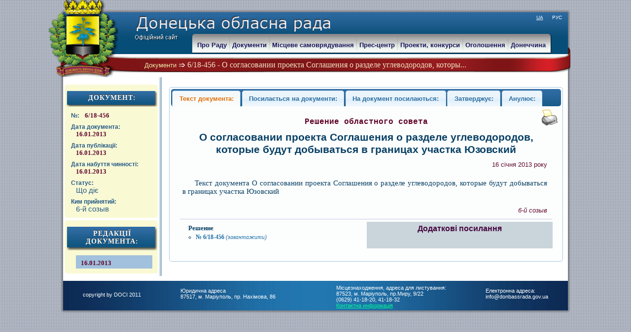

--- FILE ---
content_type: text/html; charset=UTF-8
request_url: http://donbassrada.gov.ua/?lang=ua&sec=02.01&iface=Public&cmd=showdoc&args=id:2735
body_size: 61509
content:
<!DOCTYPE HTML PUBLIC "-//W3C//DTD HTML 4.01//EN" "http://www.w3.org/TR/html4/strict.dtd">
<HTML lang="ru" xmlns="http://www.w3.org/1999/xhtml">
<HEAD>

<meta http-equiv="content-type" content="text/html; charset=UTF-8" >
<TITLE>Документи/6_18-456 - О согласовании проекта Соглашения о разделе углеводородов, которы - Донецька обласна рада</TITLE>
<!-- Счетчик гугла  --><script type="text/javascript">
var gaJsHost = (("https:" == document.location.protocol) ? "https://ssl." : "http://www.");
document.write(unescape("%3Cscript src='" + gaJsHost + "google-analytics.com/ga.js' type='text/javascript'%3E%3C/script%3E"));
</script>
<script type="text/javascript">
try{
var pageTracker = _gat._getTracker("UA-142326146-1");
pageTracker._trackPageview();
} catch(err) {}
</script>


<link href='css/documents.css' rel='stylesheet' type='text/css' /><link href='css/Page.css' rel='stylesheet' type='text/css' /><link href='css/news.css' rel='stylesheet' type='text/css' /><link href='css/redmond_user/jquery-ui-1.8.13.custom.css' rel='stylesheet' type='text/css' /><link href='css/main.css' rel='stylesheet' type='text/css' /><link href='css/menu.css' rel='stylesheet' type='text/css' /><link href='css/PortalMainPage.css' rel='stylesheet' type='text/css' /><link href='css/orbit.css' rel='stylesheet' type='text/css' />
<SCRIPT src='js/SimpleQuery.js' type='text/javascript' ></SCRIPT><SCRIPT src='js/strlib.js' type='text/javascript' ></SCRIPT><SCRIPT src='js/jquery-1.6.1.min.js' type='text/javascript' ></SCRIPT><SCRIPT src='js/jquery-ui-1.8.13.custom.min.js' type='text/javascript' ></SCRIPT><SCRIPT src='js/jquery.json.js' type='text/javascript' ></SCRIPT><SCRIPT src='js/jquery.ui.datepicker-ua.js' type='text/javascript' ></SCRIPT><SCRIPT src='js/jquery.timers-1.2.js' type='text/javascript' ></SCRIPT><SCRIPT src='js/jquery.orbit.js' type='text/javascript' ></SCRIPT><SCRIPT src='js/jquery.sliderkit.1.4.js' type='text/javascript' ></SCRIPT><SCRIPT src='js/menu_tab.js' type='text/javascript' ></SCRIPT><SCRIPT src='js/galleria/galleria-1.2.7.js' type='text/javascript' ></SCRIPT><SCRIPT src='js/components/CalendarEvent.js' type='text/javascript' ></SCRIPT>
<script type='text/javascript'>self.CurQuery=new Object();self.CurQuery.rootLocation='';self.CurQuery.lang='ua';self.CurQuery.sect='02.01';self.CurQuery.iface=27;self.CurQuery.cmd='showdoc';self.CurQuery.args="id:2735";</script>

<!--[if IE]>
			<style type="text/css">
				.timer { display: none !important; }
				div.caption { background:transparent; filter:progid:DXImageTransform.Microsoft.gradient(startColorstr=#99000000,endColorstr=#99000000);zoom: 1; }
			</style>
		<![endif]-->
<!--[if gte IE 9]>
  <style type="text/css">
    .gradient {
       filter: none;
    }
  </style>
<![endif]-->


	

</HEAD>
<BODY>

<a style="position:absolute;top:0px;left:0px;display:block;width:20px;height:20px;cursor:auto" href="/?lang=ua&amp;sec=01&amp;iface=default&amp;cmd=login&amp;args=" title="Авторизация"></a>
<table class="og_t" width=100%>
<col width=5px>
<col width=*>
<col width=5px>
<tbody>
  <tr>
    <td class="og_tl"></td>
    <td class="og_tm"></td>
    <td class="og_tr"></td>
  </tr>
  <tr>
    <td class="og_ml"></td>
    <td  class="og_mm">
        <div class="main">
           <div class="hat_ua">
             <div class="logo">
	       <a href="/?lang=ua&amp;sec=01&amp;iface=Public&amp;cmd=view&amp;args="><img class="gerb" src ="/css/images/main/gerb-3D.png" alt="Областной совет" title="Переход на Главную страницу"></a>
	     </div>
		     <div class="lang">
	    <!-- "/?lang=ua&amp;sec=02.01&amp;iface=Public&amp;cmd=showdoc&amp;args=id:2735" -->
	     <!--  <div class="ukr" style="text-decoration:underline;"><a href="/?lang=ua&amp;sec=02.01&amp;iface=Public&amp;cmd=showdoc&amp;args=id:2735"><img class="flg_ukr" src ="/css/images/main/flg_ukr.png" alt="UA"></a>УКР -->
		<div class="ukr" style="text-decoration:underline;"><a href="/?lang=ua&amp;sec=02.01&amp;iface=Public&amp;cmd=showdoc&amp;args=id:2735"><font color="white">UA</font></a>
	       </div>
	       <div class="ru" >
	        <!-- <a href="/?lang=ru&amp;sec=02.01&amp;iface=Public&amp;cmd=showdoc&amp;args=id:2735"><img class="flg_ru" src ="/css/images/main/flg_ru.png" alt="РУС"></a>РУС -->
	        <a href="/?lang=ru&amp;sec=02.01&amp;iface=Public&amp;cmd=showdoc&amp;args=id:2735"><font color="white">РУС</font></a>
	       </div>
	     </div>
	
             <div class="webway" style="vertical-align: middle"><a>Документи</a><span><img style="width:12px;height:9px;" alt="" src="./css/images/main/Arrow.png"></span>6/18-456 - О согласовании проекта Соглашения о разделе углеводородов, которы...
             </div>
	     <div class="PositionMenu">
	       <table class="TMainMenu">
	       <tbody>
	         <tr id="MMenuTabs"><!-- заголовок выплывающего меню -->
	         <!-- По id черз javascrip выводятся элементы меню -->
	         </tr>
	       </tbody>
	       </table>
	       <div id="MMenuParts"> <!-- отображение выплывающего меню -->
	         <TABLE class="drop_menu">
	         <COL width=6px />
	         <COL width="" />
	         <COL width=7px />  
	         <TBODY>
	            <TR>
                       <TD class="drop_tdl_top"></TD>
		       <TD class="drop_tdm_top"></TD>
		       <TD class="drop_tdr_top"></TD>
	            </TR>
	            <TR>
                       <TD class="drop_tdl_middle"></TD>
                       <TD class="drop_tdm_middle"><div id="MMenuPartsContent"></div></TD>
                       <TD class="drop_tdr_middle"></TD>
                    </TR>
	            <TR>
                       <TD class="drop_tdl_bottom"></TD>
		       <TD class="drop_tdm_bottom"></TD>
		       <TD class="drop_tdr_bottom"></TD>
	            </TR>
	         </TBODY>
	         </TABLE>
	       </div>
	    </div>
          </div>
	  <div style="background:#DDDDDD;"><div class="mid">
<TABLE width=100% style="margin-top: 0px">
  <COL width=200px />
  <COL width=* />
  <TBODY>
    <TR>
      <TD class="line_left" style="vertical-align: top;padding-top: 10px">
        





<div style="background: #F9F9D4;border-radius: 5px;padding: 3px 3px 3px 1px;margin:5px 3px">
<TABLE class="Block" style=""><TR><TD class="header"><div style="position: relative;"><div class="img_header_div"><img alt="" class="img_header" src="./css/images/header/header.png" /></div><div class="text_header_div"><center>Документ:</center></div></div></TD></TR><TR><TD class="content">
<div class="menu" style="margin-top:8px;">
<p><span style="font-weight: bold;">№: </span><span style="margin-left: 8px;color:#60052A;font-size: 10pt;font-family: Tahoma;font-weight: bold"> 6/18-456</span></p>
</div>


<div class="menu" style="margin-top:8px;">
<p><span style="font-weight: bold;">Дата документа:</span><br /><span style="color:#60052A;margin-left: 10px;font-size: 10pt;font-family: Tahoma;font-weight: bold">16.01.2013</span></p>
</div>
<div class="menu" style="margin-top:8px;">
<p><span style="font-weight: bold;">Дата публікації:</span><br /><span style="color:#60052A;margin-left: 10px;font-size: 10pt;font-family: Tahoma;font-weight: bold">16.01.2013</span></p>
</div>
<div class="menu" style="margin-top:8px;">
<p><span style="font-weight: bold;">Дата набуття чинності:</span><br /><span style="color:#60052A;margin-left: 10px;font-size: 10pt;font-family: Tahoma;font-weight: bold">16.01.2013</span></p>
</div>

<div class="menu" style="margin-top:8px;">
<p><span style="font-weight: bold;">Статус:</span><br /><span style="font-size: 11pt;margin-left: 10px;">Що діє</span></p>
</div>
<div class="menu" style="margin-top:8px;">
<p><span style="font-weight: bold;">Ким прийнятий:</span><br /><span style="font-size: 11pt;margin-left: 10px;"> 6-й созыв</span></p>
</div>
</TD></TR></TABLE></div>

<div style="background: #F9F9D4;border-radius: 5px;padding: 3px 3px 3px 1px;margin:5px 3px">
<TABLE class="Block" style=""><TR><TD class="header"><div style="position: relative;"><div class="img_header_div"><img alt="" class="img_header" src="./css/images/header/header.png" /></div><div class="text_header_div"><center>Редакції документа:</center></div></div></TD></TR><TR><TD class="content"><div class="menu" style="margin-top:8px;">
  <a class="act" style="margin-left: 10px;" href="/?lang=ua&amp;sec=02.01&amp;iface=Public&amp;cmd=showdoc&amp;args=id:2735;material:23188"><p><span style="color:#60052A;margin-left: 10px;font-size: 10pt;font-family: Tahoma;font-weight: bold">16.01.2013</span></p></a>
</div>
</TD></TR></TABLE></div>
      </TD>
      <TD class="p_test" style="vertical-align: top; padding: 20px 10px 20px 15px;">
        




<script>
	$(function() {
		$( "#tabs" ).tabs();
	});
	</script>



<div id="tabs">
	<ul>
		<li><a href="#tabs-1">Текст документа:</a></li>
		<li><a href="#tabs-2">Посилається на документи:</a></li>
		<li><a href="#tabs-3">На документ посилаються:</a></li>
		<li><a href="#tabs-4">Затверджує:</a></li>
		<li><a href="#tabs-5">Анулює:</a></li>
	</ul>
	<div id="tabs-1">
<div class="News">
<div style="position:absolute; right:10px;top:45px;width:32px;height:32px;">
<a title="Версия для печати" href="/?lang=ua&amp;sec=02.01&amp;iface=Public&amp;cmd=showdoc_print&amp;args=id:2735;material:23188" target="_blank"><img src="/images/icons/printer/print_32.png" alt="Версия для печати"/></a>
</div>
<div class="title">
<H1 class="title" style="font-size: 12pt;font-weight: bold;font-family: Courier New,Verdana;color: #60052A ">Решение областного совета</H1>
<H1 class="title">О согласовании проекта Соглашения о разделе углеводородов, которые будут добываться в границах участка Юзовский</H1>
<p class="date">16 січня 2013 року</p>
</div>
<div class="Page">
Текст документа О согласовании проекта Соглашения о разделе углеводородов, которые будут добываться в границах участка Юзовский
</div>
<div class="foot">
  <p class="autor">6-й созыв</p>
</div>

<TABLE class="AddMaterial">
  <col width=50% />
  <col width=50% />
  <TBODY>
    <TR>
      <TD class="res">
        <UL>
                  <LI>Решение            <UL>
                              <LI title=""><a href="/?lang=ua&amp;sec=01&amp;iface=default&amp;cmd=download&amp;args=id:b882c2ccd88145a706340934d38012909de2f8b661790a2f4465636f6465205b312030"><b>№ 6/18-456</b> <i>(завантажити)</i></a></LI>
                          </UL>
          </LI>
                </UL>
      </TD>
      <TD class="link"><H1>Додаткові посилання</H1>
        <UL>
                </UL>
      </TD>
    </TR>
  </TBODY>
</TABLE>
</div>
	</div>
	<div id="tabs-2">
<div class="Docs" style="margin: 10px">
<div class="doc_item">
  <p class="name">Даний документ не посилається на інші документи</p>
</div>
</div>
		
	</div>
	<div id="tabs-3">
<div class="Docs" style="margin: 10px">
<div class="doc_item">
  <p class="name">Немає документів, що посилаються на даний документ</p>
</div>
</div>
	</div>
	<div id="tabs-4">
<div class="Docs" style="margin: 10px">
<div class="doc_item">
  <p class="name">Даний документ не ухвалює інші документи</p>
</div>
</div>
        </div>
	<div id="tabs-5">
<div class="Docs" style="margin: 10px">
<div class="doc_item">
  <p class="name">Даний документ не анулює інші документи</p>
</div>
</div>
        </div>
</div>

      </TD>
    </TR>
  </TBODY>
</TABLE>
</div>
          </div>
	  <div class="hFooter">
          </div>
        </div>
<!--	<div class="b_menu">
	 <CENTER>
<table>
<tbody>
<tr><td>

	<div class="Col">

	<div >
			<A 
				onmouseover="this.style.color='grey'" 
				onmouseout="this.style.color='#3B375C'" 
				style="text-decoration: underline;color:#3B375C;display:block;" 
				href="/?lang=ua&amp;sec=01.02&amp;iface=Ispolkom&amp;cmd=sheme&amp;args=">
					ПРО РАДУ
			</A>
		</div>
		
				
					<a 
				onmouseover="this.style.background='#ccdcfb'" 
				onmouseout="this.style.background='white'" 
				href="/?lang=ua&amp;sec=01.02&amp;iface=Ispolkom&amp;cmd=sheme&amp;args=" >
					Структура
			</a>
					<a 
				onmouseover="this.style.background='#ccdcfb'" 
				onmouseout="this.style.background='white'" 
				href="/?lang=ua&amp;sec=01.07&amp;iface=Public&amp;cmd=main&amp;args=" >
					Регламент
			</a>
					<a 
				onmouseover="this.style.background='#ccdcfb'" 
				onmouseout="this.style.background='white'" 
				href="/?lang=ua&amp;sec=01.13&amp;iface=Public&amp;cmd=main&amp;args=" >
					План роботи ради
			</a>
					<a 
				onmouseover="this.style.background='#ccdcfb'" 
				onmouseout="this.style.background='white'" 
				href="/?lang=ua&amp;sec=01.16&amp;iface=Public&amp;cmd=main&amp;args=" >
					Співпраця
			</a>
					<a 
				onmouseover="this.style.background='#ccdcfb'" 
				onmouseout="this.style.background='white'" 
				href="/?lang=ua&amp;sec=01.18&amp;iface=Public&amp;cmd=main&amp;args=" >
					Історія
			</a>
				
	</div>


	<div class="Col">

	<div >
			<A 
				onmouseover="this.style.color='grey'" 
				onmouseout="this.style.color='#3B375C'" 
				style="text-decoration: underline;color:#3B375C;display:block;" 
				href="">
					ДОКУМЕНТИ
			</A>
		</div>
		
				
					<a 
				onmouseover="this.style.background='#ccdcfb'" 
				onmouseout="this.style.background='white'" 
				href="/?lang=ua&amp;sec=02.01&amp;iface=Public&amp;cmd=sess_cataloge&amp;args=" >
					Рішення обласної ради
			</a>
					<a 
				onmouseover="this.style.background='#ccdcfb'" 
				onmouseout="this.style.background='white'" 
				href="/?lang=ua&amp;sec=02.01&amp;iface=Public&amp;cmd=orders_chairman&amp;args=" >
					Розпорядження голови
			</a>
					<a 
				onmouseover="this.style.background='#ccdcfb'" 
				onmouseout="this.style.background='white'" 
				href="/?lang=ua&amp;sec=02.01&amp;iface=Public&amp;cmd=rp_budget&amp;args=" >
					Регіональні програми
			</a>
				
	</div>


	<div class="Col">

	<div >
			<A 
				onmouseover="this.style.color='grey'" 
				onmouseout="this.style.color='#3B375C'" 
				style="text-decoration: underline;color:#3B375C;display:block;" 
				href="">
					МІСЦЕВЕ САМОВРЯДУВАННЯ
			</A>
		</div>
		
				
					<a 
				onmouseover="this.style.background='#ccdcfb'" 
				onmouseout="this.style.background='white'" 
				href="/?lang=ua&amp;sec=03.01&amp;iface=Public&amp;cmd=main&amp;args=" >
					Про місцеве самоврядування
			</a>
					<a 
				onmouseover="this.style.background='#ccdcfb'" 
				onmouseout="this.style.background='white'" 
				href="/?lang=ua&amp;sec=03.02&amp;iface=Public&amp;cmd=main&amp;args=" >
					Символіка області
			</a>
					<a 
				onmouseover="this.style.background='#ccdcfb'" 
				onmouseout="this.style.background='white'" 
				href="/?lang=ua&amp;sec=01.02&amp;iface=AdminInfo&amp;cmd=map&amp;args=" >
					Адміністративно-територіальний устрій
			</a>
					<a 
				onmouseover="this.style.background='#ccdcfb'" 
				onmouseout="this.style.background='white'" 
				href="/?lang=ua&amp;sec=01.02&amp;iface=AdminInfo&amp;cmd=list_gor&amp;args=" >
					Інформація про ради
			</a>
				
	</div>


	<div class="Col">

	<div >
			<A 
				onmouseover="this.style.color='grey'" 
				onmouseout="this.style.color='#3B375C'" 
				style="text-decoration: underline;color:#3B375C;display:block;" 
				href="">
					ПРЕС-ЦЕНТР
			</A>
		</div>
		
				
					<a 
				onmouseover="this.style.background='#ccdcfb'" 
				onmouseout="this.style.background='white'" 
				href="/?lang=ua&amp;sec=04.01&amp;iface=Public&amp;cmd=list&amp;args=" >
					Новини
			</a>
					<a 
				onmouseover="this.style.background='#ccdcfb'" 
				onmouseout="this.style.background='white'" 
				href="/?lang=ua&amp;sec=04.02&amp;iface=Public&amp;cmd=list&amp;args=" >
					Анонси
			</a>
					<a 
				onmouseover="this.style.background='#ccdcfb'" 
				onmouseout="this.style.background='white'" 
				href="/?lang=ua&amp;sec=04.04&amp;iface=Public&amp;cmd=list&amp;args=" >
					Інтерв`ю, виступи
			</a>
					<a 
				onmouseover="this.style.background='#ccdcfb'" 
				onmouseout="this.style.background='white'" 
				href="/?lang=ua&amp;sec=04.06&amp;iface=default&amp;cmd=view&amp;args=" >
					Інтернет-конференції
			</a>
					<a 
				onmouseover="this.style.background='#ccdcfb'" 
				onmouseout="this.style.background='white'" 
				href="/?lang=ua&amp;sec=04.08&amp;iface=Public&amp;cmd=list&amp;args=" >
					Думка громадськості
			</a>
					<a 
				onmouseover="this.style.background='#ccdcfb'" 
				onmouseout="this.style.background='white'" 
				href="/?lang=ua&amp;sec=04.03&amp;iface=Public&amp;cmd=list&amp;args=" >
					Порядок денний відкритих засідань
			</a>
				
	</div>


	<div class="Col">

	<div >
			<A 
				onmouseover="this.style.color='grey'" 
				onmouseout="this.style.color='#3B375C'" 
				style="text-decoration: underline;color:#3B375C;display:block;" 
				href="">
					ПРОЕКТИ, КОНКУРСИ
			</A>
		</div>
		
				
					<a 
				onmouseover="this.style.background='#ccdcfb'" 
				onmouseout="this.style.background='white'" 
				href="/?lang=ua&amp;sec=05.01.01&amp;iface=Public&amp;cmd=main&amp;args=" >
					Конкурс проектів
			</a>
					<a 
				onmouseover="this.style.background='#ccdcfb'" 
				onmouseout="this.style.background='white'" 
				href="/?lang=ua&amp;sec=05.02.01&amp;iface=Public&amp;cmd=main&amp;args=" >
					Фотоконкурси
			</a>
					<a 
				onmouseover="this.style.background='#ccdcfb'" 
				onmouseout="this.style.background='white'" 
				href="/?lang=ua&amp;sec=05.03.04&amp;iface=Public&amp;cmd=main&amp;args=" >
					"Кращий в журналістиці"
			</a>
					<a 
				onmouseover="this.style.background='#ccdcfb'" 
				onmouseout="this.style.background='white'" 
				href="/?lang=ua&amp;sec=05.04&amp;iface=Public&amp;cmd=main&amp;args=" >
					"Кращий в освіті"
			</a>
					<a 
				onmouseover="this.style.background='#ccdcfb'" 
				onmouseout="this.style.background='white'" 
				href="/?lang=ua&amp;sec=05.05&amp;iface=Public&amp;cmd=main&amp;args=" >
					Ініціативи
			</a>
				
	</div>


	<div class="Col">

	<div >
			<A 
				onmouseover="this.style.color='grey'" 
				onmouseout="this.style.color='#3B375C'" 
				style="text-decoration: underline;color:#3B375C;display:block;" 
				href="">
					ОГОЛОШЕННЯ
			</A>
		</div>
		
				
					<a 
				onmouseover="this.style.background='#ccdcfb'" 
				onmouseout="this.style.background='white'" 
				href="/?lang=ua&amp;sec=06.01&amp;iface=Public&amp;cmd=list&amp;args=" >
					Оренда, приватизація
			</a>
					<a 
				onmouseover="this.style.background='#ccdcfb'" 
				onmouseout="this.style.background='white'" 
				href="/?lang=ua&amp;sec=01.15&amp;iface=Public&amp;cmd=main&amp;args=" >
					Тендерні закупівлі
			</a>
					<a 
				onmouseover="this.style.background='#ccdcfb'" 
				onmouseout="this.style.background='white'" 
				href="/?lang=ua&amp;sec=06.03&amp;iface=Public&amp;cmd=list&amp;args=" >
					Інші оголошення
			</a>
				
	</div>

</td>
</tr>
</tbody>
</table>
</CENTER>
	</div> -->
<!-- -->
	
<!-- -->
	<div class="footer">
           <div class="copyright">
		copyright by DOCI 2011
	   </div>
	     <div class="priem">
		Юридична адреса <br />
		87517, м. Маріуполь, пр. Нахімова, 86 <br> 
	   </div>
	   <div class="email">
		Електронна адреса: <br />
		info@donbassrada.gov.ua
	   </div>
	   <div class="adres">
		Місцезнаходження, адреса для листування: <br />
		87523, м. Маріуполь, пр.Миру, 9/22 <br /> (0629) 41-18-20, 41-18-32
	<!--	<a href="/?lang=ua&amp;sec=01.19&amp;iface=Public&amp;cmd=main&amp;args=">Схема проїзду</a> -->
	<br />
		<a href="/?lang=ua&amp;sec=01.02.01&amp;iface=Public&amp;cmd=main&amp;args=" style="color: MediumSpringGreen; text-decoration: underline">Контактна информація</a>
	
	   </div>
        	</div>
			
    </td> <!-- og_mm -->
    <td class="og_mr"></td>
  </tr>
  <tr>
    <td class="og_bl"></td>
    <td class="og_bm"></td>
    <td class="og_br"></td>
  </tr>
</tbody>
</table>
<!------------------------------->
<!------------ Слайдер ----------------- -->
		<!-- Run the plugin -->
		

</BODY>
<script type="text/javascript">

$(function() {
  
  MenuTabs=new TMenuTabs('MMenuTabs','MMenuParts');
  MainMenu=[{"id":"1","shifr":"01","name":"\u041f\u0440\u043e \u0420\u0430\u0434\u0443","hint":null,"sect_id":null,"iface":null,"cmd_path":null,"act":false,"has_child":true,"iface_path":null,"href":"","child":[{"id":"8","shifr":"01.01","name":"\u0414\u043e\u043d\u0435\u0446\u044c\u043a\u0430 \u043e\u0431\u043b\u0430\u0441\u043d\u0430 \u0440\u0430\u0434\u0430","hint":null,"sect_id":"01.01.01","iface":"13","cmd_path":"main","act":false,"has_child":true,"iface_path":"Public","href":"\/?lang=ua&sec=01.01.01&iface=Public&cmd=main&args=","child":[{"id":"99","shifr":"01.01.01","name":"\u0426\u0456\u043b\u0456, \u0437\u0430\u0432\u0434\u0430\u043d\u043d\u044f \u0456 \u043d\u0430\u043f\u0440\u044f\u043c\u043a\u0438 \u0440\u043e\u0431\u043e\u0442\u0438","hint":null,"sect_id":"01.01.01","iface":"13","cmd_path":"main","act":false,"has_child":false,"iface_path":"Public","href":"\/?lang=ua&sec=01.01.01&iface=Public&cmd=main&args="},{"id":"177","shifr":"01.01.02","name":"\u041f\u043e\u0432\u043d\u043e\u0432\u0430\u0436\u0435\u043d\u043d\u044f","hint":null,"sect_id":"01.01.02","iface":"13","cmd_path":"main","act":false,"has_child":false,"iface_path":"Public","href":"\/?lang=ua&sec=01.01.02&iface=Public&cmd=main&args="},{"id":"100","shifr":"01.01.03","name":"\u0420\u0430\u0434\u0430 6-\u0433\u043e \u0441\u043a\u043b\u0438\u043a\u0430\u043d\u043d\u044f","hint":null,"sect_id":"01.01.03","iface":"13","cmd_path":"main","act":false,"has_child":false,"iface_path":"Public","href":"\/?lang=ua&sec=01.01.03&iface=Public&cmd=main&args="}]},{"id":"14","shifr":"01.07","name":"\u0420\u0435\u0433\u043b\u0430\u043c\u0435\u043d\u0442","hint":null,"sect_id":"01.07","iface":"13","cmd_path":"main","act":false,"has_child":false,"iface_path":"Public","href":"\/?lang=ua&sec=01.07&iface=Public&cmd=main&args="},{"id":"15","shifr":"01.08","name":"\u0410\u0434\u043c\u0456\u043d\u0456\u0441\u0442\u0440\u0430\u0442\u0438\u0432\u043d\u0456 \u043f\u043e\u0441\u043b\u0443\u0433\u0438","hint":null,"sect_id":"01.08","iface":"13","cmd_path":"main","act":false,"has_child":false,"iface_path":"Public","href":"\/?lang=ua&sec=01.08&iface=Public&cmd=main&args="},{"id":"16","shifr":"01.09","name":"\u041f\u0440\u0438\u0439\u043e\u043c \u0433\u0440\u043e\u043c\u0430\u0434\u044f\u043d","hint":null,"sect_id":"01.09.01","iface":"13","cmd_path":"main","act":false,"has_child":true,"iface_path":"Public","href":"\/?lang=ua&sec=01.09.01&iface=Public&cmd=main&args=","child":[{"id":"129","shifr":"01.09.01","name":"\u041e\u0441\u043e\u0431\u0438\u0441\u0442\u0438\u0439 \u043f\u0440\u0438\u0439\u043e\u043c","hint":null,"sect_id":"01.09.01","iface":"13","cmd_path":"main","act":false,"has_child":false,"iface_path":"Public","href":"\/?lang=ua&sec=01.09.01&iface=Public&cmd=main&args="},{"id":"131","shifr":"01.09.03","name":"\u0413\u0440\u0430\u0444\u0456\u043a \u043f\u0440\u0438\u0439\u043e\u043c\u0443 \u0437\u0430 \u043c\u0456\u0441\u0446\u0435\u043c \u043f\u0440\u043e\u0436\u0438\u0432\u0430\u043d\u043d\u044f \u0433\u0440\u043e\u043c\u0430\u0434\u044f\u043d","hint":null,"sect_id":"01.09.03","iface":"13","cmd_path":"main","act":false,"has_child":false,"iface_path":"Public","href":"\/?lang=ua&sec=01.09.03&iface=Public&cmd=main&args="}]},{"id":"17","shifr":"01.10","name":"\u041c\u0430\u0442\u0435\u0440\u0456\u0430\u043b\u044c\u043d\u0430 \u0434\u043e\u043f\u043e\u043c\u043e\u0433\u0430 \u0434\u0435\u043f\u0443\u0442\u0430\u0442\u0456\u0432","hint":null,"sect_id":"01.10","iface":"1","cmd_path":"extcmd","act":false,"has_child":false,"iface_path":"default","href":"\/?lang=ua&sec=01.10&iface=default&cmd=extcmd&args="},{"id":"18","shifr":"01.11","name":"\u0417\u0432\u0435\u0440\u043d\u0435\u043d\u043d\u044f \u0433\u0440\u043e\u043c\u0430\u0434\u044f\u043d","hint":null,"sect_id":null,"iface":null,"cmd_path":null,"act":false,"has_child":true,"iface_path":null,"href":"","child":[{"id":"132","shifr":"01","name":"\u041f\u043e\u0441\u0442\u0430\u0432\u0438\u0442\u0438 \u043f\u0438\u0442\u0430\u043d\u043d\u044f","hint":null,"sect_id":"01.11.01","iface":"43","cmd_path":"main","act":false,"has_child":false,"iface_path":"Public","href":"\/?lang=ua&sec=01.11.01&iface=Public&cmd=main&args="},{"id":"241","shifr":"01.11.03","name":"\u0410\u043d\u043a\u0435\u0442\u0443\u0432\u0430\u043d\u043d\u044f","hint":null,"sect_id":"01.11.03","iface":"52","cmd_path":"list","act":false,"has_child":false,"iface_path":"Public","href":"\/?lang=ua&sec=01.11.03&iface=Public&cmd=list&args="},{"id":"133","shifr":"02","name":"\u041f\u0438\u0442\u0430\u043d\u043d\u044f \u0456 \u0432\u0456\u0434\u043f\u043e\u0432\u0456\u0434\u0456","hint":null,"sect_id":"01.11.02","iface":"13","cmd_path":"main","act":false,"has_child":false,"iface_path":"Public","href":"\/?lang=ua&sec=01.11.02&iface=Public&cmd=main&args="}]},{"id":"19","shifr":"01.13","name":"\u0414\u043e\u0441\u0442\u0443\u043f \u0434\u043e \u043f\u0443\u0431\u043b\u0456\u0447\u043d\u043e\u0457 \u0456\u043d\u0444\u043e\u0440\u043c\u0430\u0446\u0456\u0457","hint":null,"sect_id":"01.12","iface":"1","cmd_path":"extcmd","act":false,"has_child":false,"iface_path":"default","href":"\/?lang=ua&sec=01.12&iface=default&cmd=extcmd&args="},{"id":"21","shifr":"01.15","name":"\u041a\u043e\u043c\u0443\u043d\u0430\u043b\u044c\u043d\u0430 \u0432\u043b\u0430\u0441\u043d\u0456\u0441\u0442\u044c","hint":null,"sect_id":"01.14.01","iface":"13","cmd_path":"main","act":false,"has_child":false,"iface_path":"Public","href":"\/?lang=ua&sec=01.14.01&iface=Public&cmd=main&args="},{"id":"22","shifr":"01.16","name":"\u041f\u0443\u0431\u043b\u0456\u0447\u043d\u0456 \u0437\u0430\u043a\u0443\u043f\u0456\u0432\u043b\u0456","hint":null,"sect_id":"01.15","iface":"13","cmd_path":"main","act":false,"has_child":false,"iface_path":"Public","href":"\/?lang=ua&sec=01.15&iface=Public&cmd=main&args="},{"id":"272","shifr":"01.17","name":"\u0417\u0432\u0456\u0442\u0438. \u0414\u043e\u0433\u043e\u0432\u043e\u0440\u0438","hint":null,"sect_id":"02.07","iface":"13","cmd_path":"main","act":false,"has_child":false,"iface_path":"Public","href":"\/?lang=ua&sec=02.07&iface=Public&cmd=main&args="},{"id":"23","shifr":"01.17","name":"\u0421\u043f\u0456\u0432\u043f\u0440\u0430\u0446\u044f","hint":null,"sect_id":"01.16","iface":"13","cmd_path":"main","act":false,"has_child":false,"iface_path":"Public","href":"\/?lang=ua&sec=01.16&iface=Public&cmd=main&args="},{"id":"24","shifr":"01.18","name":"\u0412\u0456\u0434\u0437\u043d\u0430\u043a\u0438","hint":null,"sect_id":"01.17","iface":"13","cmd_path":"main","act":false,"has_child":false,"iface_path":"Public","href":"\/?lang=ua&sec=01.17&iface=Public&cmd=main&args="},{"id":"25","shifr":"01.19","name":"\u0406\u0441\u0442\u043e\u0440\u0456\u044f","hint":null,"sect_id":"01.18","iface":"13","cmd_path":"main","act":false,"has_child":false,"iface_path":"Public","href":"\/?lang=ua&sec=01.18&iface=Public&cmd=main&args="},{"id":"247","shifr":"01.21","name":"\u041c\u0456\u0441\u0446\u0435\u0432\u0456 \u0432\u0438\u0431\u043e\u0440\u0438","hint":null,"sect_id":"01.21","iface":"13","cmd_path":"main","act":false,"has_child":true,"iface_path":"Public","href":"\/?lang=ua&sec=01.21&iface=Public&cmd=main&args=","child":[{"id":"248","shifr":"01.21.01","name":"\u0420\u0456\u0448\u0435\u043d\u043d\u044f \u0432\u0438\u0431\u043e\u0440\u0447\u043e\u0457 \u043a\u043e\u043c\u0456\u0441\u0456\u0457","hint":null,"sect_id":"01.21.01","iface":"9","cmd_path":"list","act":false,"has_child":false,"iface_path":"Public","href":"\/?lang=ua&sec=01.21.01&iface=Public&cmd=list&args="},{"id":"249","shifr":"01.21.02","name":"\u041d\u043e\u0432\u0438\u043d\u0438 \u0432\u0438\u0431\u043e\u0440\u0447\u043e\u0457 \u043a\u043e\u043c\u0456\u0441\u0456\u0457","hint":null,"sect_id":"01.21.02","iface":"9","cmd_path":"list","act":false,"has_child":false,"iface_path":"Public","href":"\/?lang=ua&sec=01.21.02&iface=Public&cmd=list&args="}]},{"id":"271","shifr":"01.22","name":"\u041f\u0435\u0440\u0435\u043b\u0456\u043a \u043d\u0430\u0431\u043e\u0440\u0456\u0432 \u0432\u0456\u0434\u043a\u0440\u0438\u0442\u0438\u0445  \u0434\u0430\u043d\u0438\u0445","hint":null,"sect_id":"01.22","iface":"13","cmd_path":"main","act":false,"has_child":false,"iface_path":"Public","href":"\/?lang=ua&sec=01.22&iface=Public&cmd=main&args="},{"id":"275","shifr":"01.23","name":"\u041e\u0447\u0438\u0449\u0435\u043d\u043d\u044f \u0432\u043b\u0430\u0434\u0438","hint":null,"sect_id":"01.23","iface":"13","cmd_path":"main","act":false,"has_child":false,"iface_path":"Public","href":"\/?lang=ua&sec=01.23&iface=Public&cmd=main&args="}]},{"id":"2","shifr":"02","name":"\u0414\u043e\u043a\u0443\u043c\u0435\u043d\u0442\u0438","hint":null,"sect_id":null,"iface":null,"cmd_path":null,"act":true,"has_child":true,"iface_path":null,"href":"","child":[{"id":"26","shifr":"02.01","name":"\u0420\u0456\u0448\u0435\u043d\u043d\u044f \u043e\u0431\u043b\u0430\u0441\u043d\u043e\u0457 \u0440\u0430\u0434\u0438","hint":null,"sect_id":"02.01","iface":"27","cmd_path":"sess_cataloge","act":false,"has_child":true,"iface_path":"Public","href":"\/?lang=ua&sec=02.01&iface=Public&cmd=sess_cataloge&args=","child":[{"id":"137","shifr":"02.01.01","name":"6-\u0435 \u0441\u043a\u043b\u0438\u043a\u0430\u043d\u043d\u044f","hint":null,"sect_id":"02.01","iface":"27","cmd_path":"solut_sess_3","act":false,"has_child":false,"iface_path":"Public","href":"\/?lang=ua&sec=02.01&iface=Public&cmd=solut_sess_3&args="},{"id":"138","shifr":"02.01.02","name":"5-\u0435 \u0441\u043a\u043b\u0438\u043a\u0430\u043d\u043d\u044f","hint":null,"sect_id":"02.01","iface":"27","cmd_path":"solut_sess_2","act":false,"has_child":false,"iface_path":"Public","href":"\/?lang=ua&sec=02.01&iface=Public&cmd=solut_sess_2&args="}]},{"id":"28","shifr":"02.02","name":"\u0420\u0435\u0433\u0456\u043e\u043d\u0430\u043b\u044c\u043d\u0456 \u043f\u0440\u043e\u0433\u0440\u0430\u043c\u0438, \u0431\u044e\u0434\u0436\u0435\u0442 \u043e\u0431\u043b\u0430\u0441\u0442\u0456","hint":null,"sect_id":"02.01","iface":"27","cmd_path":"rp_budget","act":false,"has_child":false,"iface_path":"Public","href":"\/?lang=ua&sec=02.01&iface=Public&cmd=rp_budget&args="},{"id":"30","shifr":"02.03","name":"\u0420\u0456\u0448\u0435\u043d\u043d\u044f \u043a\u043e\u043b\u0435\u0433\u0456\u0457","hint":null,"sect_id":"02.01","iface":"27","cmd_path":"solut_college","act":false,"has_child":false,"iface_path":"Public","href":"\/?lang=ua&sec=02.01&iface=Public&cmd=solut_college&args="},{"id":"27","shifr":"02.04","name":"\u0420\u043e\u0437\u043f\u043e\u0440\u044f\u0434\u0436\u0435\u043d\u043d\u044f \u0433\u043e\u043b\u043e\u0432\u0438 \u043e\u0431\u043b\u0430\u0441\u043d\u043e\u0457 \u0440\u0430\u0434\u0438","hint":null,"sect_id":"02.01","iface":"27","cmd_path":"orders_chairman","act":false,"has_child":false,"iface_path":"Public","href":"\/?lang=ua&sec=02.01&iface=Public&cmd=orders_chairman&args="},{"id":"29","shifr":"02.05","name":"\u0420\u0435\u0433\u0443\u043b\u044f\u0442\u043e\u0440\u043d\u0456 \u0430\u043a\u0442\u0438","hint":null,"sect_id":"02.02","iface":"13","cmd_path":"main","act":false,"has_child":false,"iface_path":"Public","href":"\/?lang=ua&sec=02.02&iface=Public&cmd=main&args="},{"id":"31","shifr":"02.06","name":"\u041f\u0440\u043e\u0435\u043a\u0442\u0438 \u0434\u043e\u043a\u0443\u043c\u0435\u043d\u0442\u0456\u0432","hint":null,"sect_id":"02.01","iface":"27","cmd_path":"projects","act":false,"has_child":true,"iface_path":"Public","href":"\/?lang=ua&sec=02.01&iface=Public&cmd=projects&args=","child":null},{"id":"33","shifr":"02.08","name":"\u041f\u043e\u0448\u0443\u043a \u0434\u043e\u043a\u0443\u043c\u0435\u043d\u0442\u0456\u0432","hint":null,"sect_id":"02.01","iface":"27","cmd_path":"search_doc","act":false,"has_child":false,"iface_path":"Public","href":"\/?lang=ua&sec=02.01&iface=Public&cmd=search_doc&args="},{"id":"141","shifr":"02.09","name":"\u0417\u0430\u043a\u043e\u043d\u043e\u0434\u0430\u0432\u0441\u0442\u0432\u043e","hint":null,"sect_id":"02.01","iface":"27","cmd_path":"law","act":false,"has_child":true,"iface_path":"Public","href":"\/?lang=ua&sec=02.01&iface=Public&cmd=law&args=","child":[{"id":"142","shifr":"02.09.01","name":"\u041f\u0440\u043e \u043c\u0456\u0441\u0446\u0435\u0432\u0435 \u0441\u0430\u043c\u043e\u0432\u0440\u044f\u0434\u0443\u0432\u0430\u043d\u043d\u044f \u0432 \u0423\u043a\u0440\u0430\u0457\u043d\u0456","hint":null,"sect_id":"02.01","iface":"27","cmd_path":"law_doc1","act":false,"has_child":false,"iface_path":"Public","href":"\/?lang=ua&sec=02.01&iface=Public&cmd=law_doc1&args="},{"id":"143","shifr":"02.09.02","name":"\u041f\u0440\u043e \u0441\u0442\u0430\u0442\u0443\u0441 \u0434\u0435\u043f\u0443\u0442\u0430\u0442\u0456\u0432 \u043c\u0456\u0441\u0446\u0435\u0432\u0438\u0445 \u0440\u0430\u0434","hint":null,"sect_id":"02.01","iface":"27","cmd_path":"law_doc2","act":false,"has_child":false,"iface_path":"Public","href":"\/?lang=ua&sec=02.01&iface=Public&cmd=law_doc2&args="},{"id":"144","shifr":"02.09.03","name":"\u041f\u0440\u043e \u0437\u0430\u043f\u043e\u0431\u0456\u0433\u0430\u043d\u043d\u044f \u043a\u043e\u0440\u0443\u043f\u0446\u0456\u0457","hint":null,"sect_id":"02.01","iface":"27","cmd_path":"law_doc3","act":false,"has_child":false,"iface_path":"Public","href":"\/?lang=ua&sec=02.01&iface=Public&cmd=law_doc3&args="},{"id":"145","shifr":"02.09.04","name":"\u041f\u0440\u043e \u0434\u043e\u0441\u0442\u0443\u043f \u0434\u043e \u043f\u0443\u0431\u043b\u0456\u0447\u043d\u043e\u0457 \u0456\u043d\u0444\u043e\u0440\u043c\u0430\u0446\u0456\u0457","hint":null,"sect_id":"02.01","iface":"27","cmd_path":"law_doc4","act":false,"has_child":false,"iface_path":"Public","href":"\/?lang=ua&sec=02.01&iface=Public&cmd=law_doc4&args="},{"id":"276","shifr":"02.09.05","name":"\u041f\u0440\u043e \u0434\u043e\u0431\u0440\u043e\u0432\u0456\u043b\u044c\u043d\u0435 \u043e\u0431\u2019\u0454\u0434\u043d\u0430\u043d\u043d\u044f \u0442\u0435\u0440\u0438\u0442\u043e\u0440\u0456\u0430\u043b\u044c\u043d\u0438\u0445 \u0433\u0440\u043e\u043c\u0430\u0434","hint":null,"sect_id":"02.01","iface":"27","cmd_path":"law_doc5","act":false,"has_child":false,"iface_path":"Public","href":"\/?lang=ua&sec=02.01&iface=Public&cmd=law_doc5&args="},{"id":"293","shifr":"02.09.06","name":"\u0412\u0438\u0431\u043e\u0440\u0447\u0438\u0439 \u043a\u043e\u0434\u0435\u043a\u0441","hint":null,"sect_id":"02.01","iface":"27","cmd_path":"law_doc6","act":false,"has_child":false,"iface_path":"Public","href":"\/?lang=ua&sec=02.01&iface=Public&cmd=law_doc6&args="}]},{"id":"269","shifr":"02.10","name":"\u041f\u0440\u043e\u0442\u043e\u043a\u043e\u043b\u0438","hint":null,"sect_id":"02.01","iface":"27","cmd_path":"protocols","act":false,"has_child":false,"iface_path":"Public","href":"\/?lang=ua&sec=02.01&iface=Public&cmd=protocols&args="}]},{"id":"3","shifr":"03","name":"\u041c\u0456\u0441\u0446\u0435\u0432\u0435 \u0441\u0430\u043c\u043e\u0432\u0440\u044f\u0434\u0443\u0432\u0430\u043d\u043d\u044f","hint":null,"sect_id":null,"iface":null,"cmd_path":null,"act":false,"has_child":true,"iface_path":null,"href":"","child":[{"id":"34","shifr":"03.01","name":"\u041f\u0440\u043e \u043c\u0456\u0441\u0446\u0435\u0432\u0435 \u0441\u0430\u043c\u043e\u0432\u0440\u044f\u0434\u0443\u0432\u0430\u043d\u043d\u044f","hint":null,"sect_id":"03.01","iface":"13","cmd_path":"main","act":false,"has_child":false,"iface_path":"Public","href":"\/?lang=ua&sec=03.01&iface=Public&cmd=main&args="},{"id":"35","shifr":"03.02","name":"\u0421\u0438\u043c\u0432\u043e\u043b\u0456\u043a\u0430 \u043e\u0431\u043b\u0430\u0441\u0442\u0456","hint":null,"sect_id":"03.02","iface":"13","cmd_path":"main","act":false,"has_child":false,"iface_path":"Public","href":"\/?lang=ua&sec=03.02&iface=Public&cmd=main&args="},{"id":"254","shifr":"03.07","name":"\u041a\u043e\u043d\u0446\u0435\u043f\u0446\u0456\u044f \u0440\u0435\u0444\u043e\u0440\u043c\u0443\u0432\u0430\u043d\u043d\u044f \u043c\u0456\u0441\u0446\u0435\u0432\u043e\u0433\u043e \u0441\u0430\u043c\u043e\u0432\u0440\u044f\u0434\u0443\u0432\u0430\u043d\u043d\u044f","hint":null,"sect_id":null,"iface":null,"cmd_path":null,"act":false,"has_child":true,"iface_path":null,"href":"","child":[{"id":"255","shifr":"03.07.01","name":"\u041f\u0440\u043e\u0435\u043a\u0442 \u043a\u043e\u043d\u0446\u0435\u043f\u0446\u0456\u0457 \u0440\u0435\u0444\u043e\u0440\u043c\u0443\u0432\u0430\u043d\u043d\u044f \u043c\u0456\u0441\u0446\u0435\u0432\u043e\u0433\u043e \u0441\u0430\u043c\u043e\u0432\u0440\u044f\u0434\u0443\u0432\u0430\u043d\u043d\u044f \u0442\u0430 \u0442\u0435\u0440\u0438\u0442\u043e\u0440\u0456\u0430\u043b\u044c\u043d\u043e\u0457 \u043e\u0440\u0433\u0430\u043d\u0456\u0437\u0430\u0446\u0456\u0457 \u0432\u043b\u0430\u0434\u0438 \u0432 \u0423\u043a\u0440\u0430\u0457\u043d\u0456","hint":null,"sect_id":"03.07.01","iface":"13","cmd_path":"main","act":false,"has_child":false,"iface_path":"Public","href":"\/?lang=ua&sec=03.07.01&iface=Public&cmd=main&args="},{"id":"266","shifr":"03.07.03","name":"\u041e\u0431\u0433\u043e\u0432\u043e\u0440\u0435\u043d\u043d\u044f \u0437\u0430\u043a\u043e\u043d\u043e\u043f\u0440\u043e\u0435\u043a\u0442\u0456\u0432","hint":null,"sect_id":"03.07.04","iface":"9","cmd_path":"list","act":false,"has_child":false,"iface_path":"Public","href":"\/?lang=ua&sec=03.07.04&iface=Public&cmd=list&args="},{"id":"257","shifr":"03.07.04","name":"\u0417\u0432\u043e\u0440\u043e\u0442\u043d\u0456\u0439 \u0437\u0432`\u044f\u0437\u043e\u043a \u0437 \u0433\u0440\u043e\u043c\u0430\u0434\u043e\u044e","hint":null,"sect_id":"03.07.03","iface":"43","cmd_path":"main","act":false,"has_child":false,"iface_path":"Public","href":"\/?lang=ua&sec=03.07.03&iface=Public&cmd=main&args="}]},{"id":"277","shifr":"03.09","name":"\u041a\u043e\u043d\u0441\u0443\u043b\u044c\u0442\u0430\u0446\u0456\u0457","hint":null,"sect_id":"03.09","iface":"13","cmd_path":"main","act":false,"has_child":false,"iface_path":"Public","href":"\/?lang=ua&sec=03.09&iface=Public&cmd=main&args="},{"id":"130","shifr":"03.09.02","name":"\u041d\u043e\u0432\u0435 \u0432 \u0437\u0430\u043a\u043e\u043d\u043e\u0434\u0430\u0432\u0441\u0442\u0432\u0456","hint":null,"sect_id":"01.09.02","iface":"13","cmd_path":"main","act":false,"has_child":true,"iface_path":"Public","href":"\/?lang=ua&sec=01.09.02&iface=Public&cmd=main&args=","child":[{"id":"306","shifr":"03.09.10","name":"2022","hint":null,"sect_id":"03.09.12","iface":"13","cmd_path":"main","act":false,"has_child":false,"iface_path":"Public","href":"\/?lang=ua&sec=03.09.12&iface=Public&cmd=main&args="},{"id":"304","shifr":"03.09.11","name":"2021","hint":null,"sect_id":"03.09.11","iface":"13","cmd_path":"main","act":false,"has_child":false,"iface_path":"Public","href":"\/?lang=ua&sec=03.09.11&iface=Public&cmd=main&args="}]},{"id":"294","shifr":"03.12","name":"\u0410\u0434\u043c\u0456\u043d\u0456\u0441\u0442\u0440\u0430\u0442\u0438\u0432\u043d\u043e-\u0442\u0435\u0440\u0438\u0442\u043e\u0440\u0456\u0430\u043b\u044c\u043d\u0438\u0439 \u0443\u0441\u0442\u0440\u0456\u0439 \u0414\u043e\u043d\u0435\u0446\u044c\u043a\u043e\u0457 \u043e\u0431\u043b\u0430\u0441\u0442\u0456","hint":null,"sect_id":"03.12","iface":"13","cmd_path":"main","act":false,"has_child":true,"iface_path":"Public","href":"\/?lang=ua&sec=03.12&iface=Public&cmd=main&args=","child":[{"id":"295","shifr":"03.12.01","name":"\u0417\u0430\u0433\u0430\u043b\u044c\u043d\u0456 \u0432\u0456\u0434\u043e\u043c\u043e\u0441\u0442\u0456","hint":null,"sect_id":"03.12.01","iface":"13","cmd_path":"main","act":false,"has_child":false,"iface_path":"Public","href":"\/?lang=ua&sec=03.12.01&iface=Public&cmd=main&args="}]}]},{"id":"4","shifr":"04","name":"\u041f\u0440\u0435\u0441-\u0446\u0435\u043d\u0442\u0440","hint":null,"sect_id":null,"iface":null,"cmd_path":null,"act":false,"has_child":true,"iface_path":null,"href":"","child":[{"id":"40","shifr":"04.01","name":"\u041d\u043e\u0432\u0438\u043d\u0438","hint":null,"sect_id":"04.01","iface":"9","cmd_path":"list","act":false,"has_child":false,"iface_path":"Public","href":"\/?lang=ua&sec=04.01&iface=Public&cmd=list&args="},{"id":"41","shifr":"04.02","name":"\u0410\u043d\u043e\u043d\u0441\u0438","hint":null,"sect_id":"04.02","iface":"15","cmd_path":"list","act":false,"has_child":false,"iface_path":"Public","href":"\/?lang=ua&sec=04.02&iface=Public&cmd=list&args="},{"id":"42","shifr":"04.03","name":"\u041f\u043e\u0440\u044f\u0434\u043a\u0438 \u0434\u0435\u043d\u043d\u0456 \u0432\u0456\u0434\u043a\u0440\u0438\u0442\u0438\u0445 \u0437\u0430\u0441\u0456\u0434\u0430\u043d\u044c","hint":null,"sect_id":"04.03","iface":"9","cmd_path":"list","act":false,"has_child":false,"iface_path":"Public","href":"\/?lang=ua&sec=04.03&iface=Public&cmd=list&args="},{"id":"43","shifr":"04.04","name":"\u0406\u043d\u0442\u0435\u0440\u0432`\u044e, \u043a\u043e\u043c\u0435\u043d\u0442\u0430\u0440\u0456, \u0432\u0438\u0441\u0442\u0443\u043f\u0438","hint":null,"sect_id":"04.04","iface":"9","cmd_path":"list","act":false,"has_child":false,"iface_path":"Public","href":"\/?lang=ua&sec=04.04&iface=Public&cmd=list&args="},{"id":"44","shifr":"04.05","name":"\u041a\u0430\u043b\u0435\u043d\u0434\u0430\u0440 \u043f\u0430\u043c`\u044f\u0442\u043d\u0438\u0445 \u0434\u0430\u0442","hint":null,"sect_id":"04.05","iface":"50","cmd_path":"main","act":false,"has_child":false,"iface_path":"Public","href":"\/?lang=ua&sec=04.05&iface=Public&cmd=main&args="},{"id":"45","shifr":"04.06","name":"\u0406\u043d\u0442\u0435\u0440\u043d\u0435\u0442-\u043a\u043e\u043d\u0444\u0435\u0440\u0435\u043d\u0446\u0456\u0457","hint":null,"sect_id":"04.06","iface":"11","cmd_path":"view","act":false,"has_child":false,"iface_path":"default","href":"\/?lang=ua&sec=04.06&iface=default&cmd=view&args="},{"id":"47","shifr":"04.08","name":"\u0414\u0443\u043c\u043a\u0430 \u0433\u0440\u043e\u043c\u0430\u0434\u0441\u044c\u043a\u043e\u0441\u0442\u0456","hint":null,"sect_id":"04.08","iface":"21","cmd_path":"list","act":false,"has_child":false,"iface_path":"Public","href":"\/?lang=ua&sec=04.08&iface=Public&cmd=list&args="},{"id":"48","shifr":"04.09","name":"\u041a\u043e\u0440\u0438\u0441\u043d\u0456 \u043f\u043e\u0441\u0438\u043b\u0430\u043d\u043d\u044f","hint":null,"sect_id":"04.09","iface":"13","cmd_path":"main","act":false,"has_child":true,"iface_path":"Public","href":"\/?lang=ua&sec=04.09&iface=Public&cmd=main&args=","child":[{"id":"305","shifr":"04.09.01","name":"\u041e\u0440\u0433\u0430\u043d\u0438 \u043c\u0456\u0441\u0446\u0435\u0432\u043e\u0433\u043e \u0441\u0430\u043c\u043e\u0432\u0440\u044f\u0434\u0443\u0432\u0430\u043d\u043d\u044f \u0414\u043e\u043d\u0435\u0446\u044c\u043a\u043e\u0457 \u043e\u0431\u043b\u0430\u0441\u0442\u0456","hint":null,"sect_id":"04.09.01","iface":"13","cmd_path":"main","act":false,"has_child":false,"iface_path":"Public","href":"\/?lang=ua&sec=04.09.01&iface=Public&cmd=main&args="}]}]},{"id":"5","shifr":"05","name":"\u041f\u0440\u043e\u0435\u043a\u0442\u0438, \u043a\u043e\u043d\u043a\u0443\u0440\u0441\u0438","hint":null,"sect_id":null,"iface":null,"cmd_path":null,"act":false,"has_child":true,"iface_path":null,"href":"","child":[{"id":"49","shifr":"05.01","name":"\u041a\u043e\u043d\u043a\u0443\u0440\u0441 \u043f\u0440\u043e\u0435\u043a\u0442\u0456\u0432 \u043c\u0456\u0441\u0446\u0435\u0432\u043e\u0433\u043e \u0440\u043e\u0437\u0432\u0438\u0442\u043a\u0443","hint":null,"sect_id":null,"iface":null,"cmd_path":null,"act":false,"has_child":true,"iface_path":null,"href":"","child":[{"id":"270","shifr":"05.01.00","name":"2014","hint":null,"sect_id":"05.01.06","iface":"13","cmd_path":"main","act":false,"has_child":false,"iface_path":"Public","href":"\/?lang=ua&sec=05.01.06&iface=Public&cmd=main&args="},{"id":"258","shifr":"05.01.01","name":"2013","hint":null,"sect_id":"05.01.05","iface":"13","cmd_path":"main","act":false,"has_child":false,"iface_path":"Public","href":"\/?lang=ua&sec=05.01.05&iface=Public&cmd=main&args="},{"id":"243","shifr":"05.01.02","name":"2012","hint":null,"sect_id":"05.01.04","iface":"13","cmd_path":"main","act":false,"has_child":false,"iface_path":"Public","href":"\/?lang=ua&sec=05.01.04&iface=Public&cmd=main&args="},{"id":"182","shifr":"05.01.03","name":"2011","hint":null,"sect_id":"05.01.01","iface":"13","cmd_path":"main","act":false,"has_child":false,"iface_path":"Public","href":"\/?lang=ua&sec=05.01.01&iface=Public&cmd=main&args="},{"id":"181","shifr":"05.01.04","name":"2010","hint":null,"sect_id":"05.01.02","iface":"13","cmd_path":"main","act":false,"has_child":false,"iface_path":"Public","href":"\/?lang=ua&sec=05.01.02&iface=Public&cmd=main&args="},{"id":"183","shifr":"05.01.05","name":"2009","hint":null,"sect_id":"05.01.03","iface":"13","cmd_path":"main","act":false,"has_child":false,"iface_path":"Public","href":"\/?lang=ua&sec=05.01.03&iface=Public&cmd=main&args="}]},{"id":"50","shifr":"05.02","name":"\u0424\u043e\u0442\u043e\u043a\u043e\u043d\u043a\u0443\u0440\u0441","hint":null,"sect_id":null,"iface":null,"cmd_path":null,"act":false,"has_child":true,"iface_path":null,"href":"","child":[{"id":"265","shifr":"05.02.01","name":"2013","hint":null,"sect_id":"05.02.05","iface":"40","cmd_path":"list","act":false,"has_child":false,"iface_path":"Public","href":"\/?lang=ua&sec=05.02.05&iface=Public&cmd=list&args="},{"id":"245","shifr":"05.02.02","name":"2012","hint":null,"sect_id":"05.02.04","iface":"40","cmd_path":"list","act":false,"has_child":false,"iface_path":"Public","href":"\/?lang=ua&sec=05.02.04&iface=Public&cmd=list&args="},{"id":"240","shifr":"05.02.03","name":"2011","hint":null,"sect_id":"05.02.02","iface":"40","cmd_path":"list","act":false,"has_child":false,"iface_path":"Public","href":"\/?lang=ua&sec=05.02.02&iface=Public&cmd=list&args="},{"id":"155","shifr":"05.02.04","name":"2010","hint":null,"sect_id":"05.02.01","iface":"13","cmd_path":"main","act":false,"has_child":false,"iface_path":"Public","href":"\/?lang=ua&sec=05.02.01&iface=Public&cmd=main&args="}]},{"id":"51","shifr":"05.03","name":"\u041a\u0440\u0430\u0449\u0438\u0439 \u0443 \u0441\u0444\u0435\u0440\u0456 \u0436\u0443\u0440\u043d\u0430\u043b\u0456\u0441\u0442\u0438\u043a\u0438","hint":null,"sect_id":null,"iface":null,"cmd_path":null,"act":false,"has_child":true,"iface_path":null,"href":"","child":[{"id":"268","shifr":"05.03.00","name":"2014","hint":null,"sect_id":"05.03.05","iface":"54","cmd_path":"main","act":false,"has_child":false,"iface_path":"Public","href":"\/?lang=ua&sec=05.03.05&iface=Public&cmd=main&args="},{"id":"246","shifr":"05.03.01","name":"2013","hint":null,"sect_id":"05.03.04","iface":"54","cmd_path":"main","act":false,"has_child":false,"iface_path":"Public","href":"\/?lang=ua&sec=05.03.04&iface=Public&cmd=main&args="},{"id":"179","shifr":"05.03.02","name":"2012","hint":null,"sect_id":"05.03.01","iface":"54","cmd_path":"main","act":false,"has_child":false,"iface_path":"Public","href":"\/?lang=ua&sec=05.03.01&iface=Public&cmd=main&args="},{"id":"180","shifr":"05.03.03","name":"2011","hint":null,"sect_id":"05.03.02","iface":"13","cmd_path":"main","act":false,"has_child":false,"iface_path":"Public","href":"\/?lang=ua&sec=05.03.02&iface=Public&cmd=main&args="}]},{"id":"52","shifr":"05.04","name":"\u041a\u0440\u0430\u0449\u0438\u0439 \u043f\u0440\u0430\u0446\u0456\u0432\u043d\u0438\u043a \u0443 \u0441\u0444\u0435\u0440\u0456 \u043e\u0441\u0432\u0456\u0442\u0438","hint":null,"sect_id":"05.04","iface":"13","cmd_path":"main","act":false,"has_child":false,"iface_path":"Public","href":"\/?lang=ua&sec=05.04&iface=Public&cmd=main&args="},{"id":"53","shifr":"05.05","name":"\u0406\u043d\u0456\u0446\u0456\u0430\u0442\u0438\u0432\u0438","hint":null,"sect_id":"05.05","iface":"13","cmd_path":"main","act":false,"has_child":false,"iface_path":"Public","href":"\/?lang=ua&sec=05.05&iface=Public&cmd=main&args="}]},{"id":"6","shifr":"06","name":"\u041e\u0433\u043e\u043b\u043e\u0448\u0435\u043d\u043d\u044f","hint":null,"sect_id":null,"iface":null,"cmd_path":null,"act":false,"has_child":true,"iface_path":null,"href":"","child":[{"id":"54","shifr":"06.01","name":"\u0410\u0440\u0435\u043d\u0434\u0430, \u043f\u0440\u0438\u0432\u0430\u0442\u0438\u0437\u0430\u0446\u0456\u044f","hint":null,"sect_id":"06.01","iface":"9","cmd_path":"list","act":false,"has_child":false,"iface_path":"Public","href":"\/?lang=ua&sec=06.01&iface=Public&cmd=list&args="},{"id":"55","shifr":"06.02","name":"\u041f\u0443\u0431\u043b\u0456\u0447\u043d\u0456 \u0437\u0430\u043a\u0443\u043f\u0456\u0432\u043b\u0456","hint":null,"sect_id":"01.15","iface":"13","cmd_path":"main","act":false,"has_child":false,"iface_path":"Public","href":"\/?lang=ua&sec=01.15&iface=Public&cmd=main&args="},{"id":"56","shifr":"06.03","name":"\u0406\u043d\u0448\u0456 \u043e\u0433\u043e\u043b\u043e\u0448\u0435\u043d\u043d\u044f","hint":null,"sect_id":"06.03","iface":"9","cmd_path":"list","act":false,"has_child":false,"iface_path":"Public","href":"\/?lang=ua&sec=06.03&iface=Public&cmd=list&args="}]},{"id":"7","shifr":"07","name":"\u0414\u043e\u043d\u0435\u0447\u0447\u0438\u043d\u0430","hint":null,"sect_id":null,"iface":null,"cmd_path":null,"act":false,"has_child":true,"iface_path":null,"href":"","child":[{"id":"57","shifr":"07.01","name":"\u0406\u0441\u0442\u043e\u0440\u0456\u044f \u0414\u043e\u043d\u0435\u0446\u044c\u043a\u043e\u0457 \u043e\u0431\u043b\u0430\u0441\u0442\u0456","hint":null,"sect_id":"07.01","iface":"13","cmd_path":"main","act":false,"has_child":false,"iface_path":"Public","href":"\/?lang=ua&sec=07.01&iface=Public&cmd=main&args="},{"id":"278","shifr":"07.01.01","name":"\u0410\u043b\u044c\u043c\u0430\u043d\u0430\u0445 \u0440\u0430\u0439\u043e\u043d\u043d\u0438\u0445 \u0440\u0430\u0434 \u0414\u043e\u043d\u0435\u0446\u044c\u043a\u043e\u0457 \u043e\u0431\u043b\u0430\u0441\u0442\u0456 VII \u0441\u043a\u043b\u0438\u043a\u0430\u043d\u043d\u044f","hint":null,"sect_id":"07.01.01","iface":"13","cmd_path":"main","act":false,"has_child":true,"iface_path":"Public","href":"\/?lang=ua&sec=07.01.01&iface=Public&cmd=main&args=","child":[{"id":"279","shifr":"07.01.02","name":"\u041e\u043b\u0435\u043a\u0441\u0430\u043d\u0434\u0440\u0456\u0432\u0441\u044c\u043a\u0430  \u0440\u0430\u0439\u043e\u043d\u043d\u0430 \u0440\u0430\u0434\u0430","hint":null,"sect_id":"07.01.02","iface":"13","cmd_path":"main","act":false,"has_child":false,"iface_path":"Public","href":"\/?lang=ua&sec=07.01.02&iface=Public&cmd=main&args="},{"id":"280","shifr":"07.01.03","name":"\u0411\u0430\u0445\u043c\u0443\u0442\u0441\u044c\u043a\u0430 \u0440\u0430\u0439\u043e\u043d\u043d\u0430 \u0440\u0430\u0434\u0430","hint":null,"sect_id":"07.01.03","iface":"13","cmd_path":"main","act":false,"has_child":false,"iface_path":"Public","href":"\/?lang=ua&sec=07.01.03&iface=Public&cmd=main&args="},{"id":"281","shifr":"07.01.04","name":"\u0412\u0435\u043b\u0438\u043a\u043e\u043d\u043e\u0432\u043e\u0441\u0456\u043b\u043a\u0456\u0432\u0441\u044c\u043a\u0430  \u0440\u0430\u0439\u043e\u043d\u043d\u0430 \u0440\u0430\u0434\u0430","hint":null,"sect_id":"07.01.04","iface":"13","cmd_path":"main","act":false,"has_child":false,"iface_path":"Public","href":"\/?lang=ua&sec=07.01.04&iface=Public&cmd=main&args="},{"id":"282","shifr":"07.01.05","name":"\u0412\u043e\u043b\u043d\u043e\u0432\u0430\u0441\u044c\u043a\u0430  \u0440\u0430\u0439\u043e\u043d\u043d\u0430 \u0440\u0430\u0434\u0430","hint":null,"sect_id":"07.01.05","iface":"13","cmd_path":"main","act":false,"has_child":false,"iface_path":"Public","href":"\/?lang=ua&sec=07.01.05&iface=Public&cmd=main&args="},{"id":"283","shifr":"07.01.06","name":"\u0414\u043e\u0431\u0440\u043e\u043f\u0456\u043b\u044c\u0441\u044c\u043a\u0430  \u0440\u0430\u0439\u043e\u043d\u043d\u0430 \u0440\u0430\u0434\u0430","hint":null,"sect_id":"07.01.06","iface":"13","cmd_path":"main","act":false,"has_child":false,"iface_path":"Public","href":"\/?lang=ua&sec=07.01.06&iface=Public&cmd=main&args="},{"id":"284","shifr":"07.01.07","name":"\u041a\u043e\u0441\u0442\u044f\u043d\u0442\u0438\u043d\u0456\u0432\u0441\u044c\u043a\u0430  \u0440\u0430\u0439\u043e\u043d\u043d\u0430 \u0440\u0430\u0434\u0430","hint":null,"sect_id":"07.01.07","iface":"13","cmd_path":"main","act":false,"has_child":false,"iface_path":"Public","href":"\/?lang=ua&sec=07.01.07&iface=Public&cmd=main&args="},{"id":"285","shifr":"07.01.08","name":"\u041c\u0430\u043d\u0433\u0443\u0448\u0441\u044c\u043a\u0430  \u0440\u0430\u0439\u043e\u043d\u043d\u0430 \u0440\u0430\u0434\u0430","hint":null,"sect_id":"07.01.08","iface":"13","cmd_path":"main","act":false,"has_child":false,"iface_path":"Public","href":"\/?lang=ua&sec=07.01.08&iface=Public&cmd=main&args="},{"id":"286","shifr":"07.01.09","name":"\u041c\u0430\u0440'\u0457\u043d\u0441\u044c\u043a\u0430  \u0440\u0430\u0439\u043e\u043d\u043d\u0430 \u0440\u0430\u0434\u0430","hint":null,"sect_id":"07.01.09","iface":"13","cmd_path":"main","act":false,"has_child":false,"iface_path":"Public","href":"\/?lang=ua&sec=07.01.09&iface=Public&cmd=main&args="},{"id":"287","shifr":"07.01.10","name":"\u041d\u0456\u043a\u043e\u043b\u044c\u0441\u044c\u043a\u0430  \u0440\u0430\u0439\u043e\u043d\u043d\u0430 \u0440\u0430\u0434\u0430","hint":null,"sect_id":"07.01.10","iface":"13","cmd_path":"main","act":false,"has_child":false,"iface_path":"Public","href":"\/?lang=ua&sec=07.01.10&iface=Public&cmd=main&args="},{"id":"288","shifr":"07.01.11","name":"\u041f\u043e\u043a\u0440\u043e\u0432\u0441\u044c\u043a\u0430  \u0440\u0430\u0439\u043e\u043d\u043d\u0430 \u0440\u0430\u0434\u0430","hint":null,"sect_id":"07.01.11","iface":"13","cmd_path":"main","act":false,"has_child":false,"iface_path":"Public","href":"\/?lang=ua&sec=07.01.11&iface=Public&cmd=main&args="},{"id":"289","shifr":"07.01.12","name":"\u0421\u043b\u043e\u0432'\u044f\u043d\u0441\u044c\u043a\u0430  \u0440\u0430\u0439\u043e\u043d\u043d\u0430 \u0440\u0430\u0434\u0430","hint":null,"sect_id":"07.01.12","iface":"13","cmd_path":"main","act":false,"has_child":false,"iface_path":"Public","href":"\/?lang=ua&sec=07.01.12&iface=Public&cmd=main&args="},{"id":"290","shifr":"07.01.13","name":"\u042f\u0441\u0438\u043d\u0443\u0432\u0430\u0442\u0441\u044c\u043a\u0430  \u0440\u0430\u0439\u043e\u043d\u043d\u0430 \u0440\u0430\u0434\u0430","hint":null,"sect_id":"07.01.13","iface":"13","cmd_path":"main","act":false,"has_child":false,"iface_path":"Public","href":"\/?lang=ua&sec=07.01.13&iface=Public&cmd=main&args="}]},{"id":"58","shifr":"07.02","name":"\u0421\u043e\u0446\u0456\u0430\u043b\u044c\u043d\u043e-\u0435\u043a\u043e\u043d\u043e\u043c\u0456\u0447\u043d\u0438\u0439 \u0440\u043e\u0437\u0432\u0438\u0442\u043e\u043a","hint":null,"sect_id":null,"iface":null,"cmd_path":null,"act":false,"has_child":true,"iface_path":null,"href":"","child":[{"id":"163","shifr":"07.02.01","name":"\u041f\u0440\u043e\u043c\u0438\u0441\u043b\u043e\u0432\u0456\u0441\u0442\u044c","hint":null,"sect_id":"07.02.01","iface":"13","cmd_path":"main","act":false,"has_child":false,"iface_path":"Public","href":"\/?lang=ua&sec=07.02.01&iface=Public&cmd=main&args="},{"id":"164","shifr":"07.02.02","name":"\u0410\u0433\u0440\u043e\u043f\u0440\u043e\u043c\u0438\u0441\u043b\u043e\u0432\u0438\u0439 \u043a\u043e\u043c\u043f\u043b\u0435\u043a\u0441","hint":null,"sect_id":"07.02.02","iface":"13","cmd_path":"main","act":false,"has_child":false,"iface_path":"Public","href":"\/?lang=ua&sec=07.02.02&iface=Public&cmd=main&args="},{"id":"165","shifr":"07.02.03","name":"\u0417\u043e\u0432\u043d\u0456\u0448\u043d\u044c\u043e\u0435\u043a\u043e\u043d\u043e\u043c\u0456\u0447\u043d\u0430 \u0434\u0456\u044f\u043b\u044c\u043d\u0456\u0441\u0442\u044c","hint":null,"sect_id":"07.02.03","iface":"13","cmd_path":"main","act":false,"has_child":false,"iface_path":"Public","href":"\/?lang=ua&sec=07.02.03&iface=Public&cmd=main&args="},{"id":"166","shifr":"07.02.04","name":"\u0421\u043f\u043e\u0436\u0438\u0432\u0447\u0438\u0439 \u0440\u0438\u043d\u043e\u043a","hint":null,"sect_id":"07.02.04","iface":"13","cmd_path":"main","act":false,"has_child":false,"iface_path":"Public","href":"\/?lang=ua&sec=07.02.04&iface=Public&cmd=main&args="},{"id":"167","shifr":"07.02.05","name":"\u0406\u043d\u0432\u0435\u0441\u0442\u0438\u0446\u0456\u0457","hint":null,"sect_id":"07.02.05","iface":"13","cmd_path":"main","act":false,"has_child":false,"iface_path":"Public","href":"\/?lang=ua&sec=07.02.05&iface=Public&cmd=main&args="},{"id":"168","shifr":"07.02.06","name":"\u0406\u043d\u0432\u0435\u0441\u0442\u0438\u0446\u0456\u0439\u043d\u0430 \u0434\u0456\u044f\u043b\u044c\u043d\u0456\u0441\u0442\u044c \u0432 \u0412\u0415\u0417 \u0456 \u043d\u0430 \u0422\u041f\u0420","hint":null,"sect_id":"07.02.06","iface":"13","cmd_path":"main","act":false,"has_child":false,"iface_path":"Public","href":"\/?lang=ua&sec=07.02.06&iface=Public&cmd=main&args="},{"id":"169","shifr":"07.02.07","name":"\u0424\u0456\u043d\u0430\u043d\u0441\u0438, \u0431\u044e\u0434\u0436\u0435\u0442","hint":null,"sect_id":"07.02.07","iface":"13","cmd_path":"main","act":false,"has_child":false,"iface_path":"Public","href":"\/?lang=ua&sec=07.02.07&iface=Public&cmd=main&args="},{"id":"170","shifr":"07.02.08","name":"\u041f\u0435\u043d\u0441\u0456\u0439\u043d\u0438\u0439 \u0444\u043e\u043d\u0434","hint":null,"sect_id":"07.02.08","iface":"13","cmd_path":"main","act":false,"has_child":false,"iface_path":"Public","href":"\/?lang=ua&sec=07.02.08&iface=Public&cmd=main&args="},{"id":"171","shifr":"07.02.09","name":"\u041e\u043f\u043b\u0430\u0442\u0430 \u043f\u0440\u0430\u0446\u0456","hint":null,"sect_id":"07.02.09","iface":"13","cmd_path":"main","act":false,"has_child":false,"iface_path":"Public","href":"\/?lang=ua&sec=07.02.09&iface=Public&cmd=main&args="},{"id":"172","shifr":"07.02.10","name":"\u0420\u0438\u043d\u043e\u043a \u043f\u0440\u0430\u0446\u0456","hint":null,"sect_id":"07.02.10","iface":"13","cmd_path":"main","act":false,"has_child":false,"iface_path":"Public","href":"\/?lang=ua&sec=07.02.10&iface=Public&cmd=main&args="},{"id":"173","shifr":"07.02.11","name":"\u0416\u0438\u0442\u043b\u043e\u0432\u043e-\u043a\u043e\u043c\u0443\u043d\u0430\u043b\u044c\u043d\u0435 \u0433\u043e\u0441\u043f\u043e\u0434\u0430\u0440\u0441\u0442\u0432\u043e","hint":null,"sect_id":"07.02.11","iface":"13","cmd_path":"main","act":false,"has_child":false,"iface_path":"Public","href":"\/?lang=ua&sec=07.02.11&iface=Public&cmd=main&args="}]},{"id":"59","shifr":"07.03","name":"\u0415\u043a\u043e\u043d\u043e\u043c\u0456\u0447\u043d\u0438\u0439 \u043f\u043e\u0442\u0435\u043d\u0446\u0456\u0430\u043b \u0414\u043e\u043d\u0431\u0430\u0441\u0443","hint":null,"sect_id":"07.06","iface":"13","cmd_path":"main","act":false,"has_child":false,"iface_path":"Public","href":"\/?lang=ua&sec=07.06&iface=Public&cmd=main&args="},{"id":"60","shifr":"07.04","name":"\u041c\u0456\u0436\u043d\u0430\u0440\u043e\u0434\u043d\u0430 \u0441\u043f\u0456\u0432\u043f\u0440\u0430\u0446\u044f","hint":null,"sect_id":"01.16","iface":"13","cmd_path":"main","act":false,"has_child":false,"iface_path":"Public","href":"\/?lang=ua&sec=01.16&iface=Public&cmd=main&args="},{"id":"61","shifr":"07.05","name":"\u0422\u0443\u0440\u0438\u0437\u043c","hint":null,"sect_id":"07.05","iface":"13","cmd_path":"main","act":false,"has_child":true,"iface_path":"Public","href":"\/?lang=ua&sec=07.05&iface=Public&cmd=main&args=","child":[{"id":"174","shifr":"07.05.01","name":"\u0414\u043e\u043d\u0431\u0430\u0441 \u0442\u0443\u0440\u0438\u0441\u0442\u0438\u0447\u043d\u0438\u0439","hint":null,"sect_id":"04.07","iface":"9","cmd_path":"donbass_turist","act":false,"has_child":false,"iface_path":"Public","href":"\/?lang=ua&sec=04.07&iface=Public&cmd=donbass_turist&args="},{"id":"175","shifr":"07.05.02","name":"\u0414\u043e\u043d\u0431\u0430\u0441 \u0437 \u0432\u0438\u0441\u043e\u0442\u0438","hint":null,"sect_id":"04.07","iface":"9","cmd_path":"donbass_in_fly","act":false,"has_child":false,"iface_path":"Public","href":"\/?lang=ua&sec=04.07&iface=Public&cmd=donbass_in_fly&args="}]}]}];
  MenuTabs.LoadMenu(MainMenu);
   
});
//$(window).load(function(){
  // Initialize Galleria
//  Galleria.loadTheme('js/galleria/galleria.classic.js');
//  $('#galleria').galleria();
//   });
  $('#featured').orbit();


</script> 
</HTML>

--- FILE ---
content_type: text/css
request_url: http://donbassrada.gov.ua/css/Page.css
body_size: 1409
content:
div.Page {font-family: Verdana; text-indent: 25px;text-align: justify;padding: 2px 10px 2px 5px;font-size: 11pt;color: #084065}
div.Page H1 {font-family: Arial;font-size: 14pt;font-weight: bold; margin: 15px 0px 15px 0px;text-align: center}
div.Page H2 {font-family: Arial;font-size: 13pt;font-weight: bold; margin: 10px 0px 12px 0px;text-align: center}
div.Page H3 {font-family: Arial;font-size: 12pt;font-weight: bold; margin: 10px 0px 10px 0px;text-align: center}
div.Page H4 {font-family: Arial;font-size: 11pt;font-weight: bold; margin: 12px 0px 8px 25px;text-align: left}
div.Page P {font-family: Verdana; text-indent: 25px;text-align: justify;font-size: 11pt}
div.Page UL LI {list-style: circle outside;margin: 8px 0px 2px 40px;text-align: justify; color: #084065}
div.Page UL.none LI {list-style: none;margin: 3px 0px 2px 40px;text-align: justify;text-indent: -20px}
div.Page span.citate {font-style: italic;}
div.Page OL LI {list-style-type: decimal;margin: 3px 0px 2px 40px;text-align: justify}
div.Page OL LI:before {display: marker;counter-increment: mycounter 1;margin-left: -10px}
/*  div.Page OL LI:before {display: marker;counter-increment: mycounter 1;content: "  ) ";margin-left: -10px}  */
div.Page strong {font-family: Arial;fon-weight: bold}
div.Page table {width:100%}
div.Page table td {border: #084065 solid 1px;padding: 4px 5px;font-size: 10pt}
div.Page table td p {text-indent: 0px;}

--- FILE ---
content_type: text/css
request_url: http://donbassrada.gov.ua/css/news.css
body_size: 5062
content:
div.News {display: block}
div.News TABLE.ListLast {width: 100%}
div.News TABLE.ListLast TD {border: none}
div.News TABLE.ListLast TD.title {font-family: Tahoma;font-size: 10.5pt;font-weight: bold;text-transform:uppercase;color: #821517;letter-spacing: 1px;vertical-align: top;height: 27px;padding-left: 20px;background: none} /* color: #084065; */
/*div.News TABLE.ListLast TD.title div {border-bottom: #084065 solid 0px}*/
/*div.News TABLE.ListLast TD.title div {background: url('./images/main/razd.png') bottom left repeat-x; height: 34px; width: 100%;}*/

div.News TABLE.ListLast TD.img {text-align: center;vertical-align: top;border-bottom: #A1C1DD solid 1px;padding: 10px 0px 0px 0px}
div.News TABLE.ListLast TD.img img {width:150px;height: 100px;border: none}

div.News TABLE.ListLast TD.content {font-family: Tahoma;font-size: 10.5pt;font-weight: bold;text-transform:uppercase !important;color: #084065;letter-spacing: 1px;vertical-align: top;padding: 10px 10px 0px 10px;border-bottom: #A1C1DD solid 1px; width:100%;}
div.News TABLE.ListLast TD.content P.do {display: block;float: right;font-family: Arial;font-size:11pt;text-transform: none;margin: 0px;color: #60052A;font-weight: normal;letter-spacing: normal;height: 18px}
div.News TABLE.ListLast TD.content P.do A {margin-left: 5px}
div.News TABLE.ListLast TD.content P.do A img {margin:0px;border: none; width: 22px;height: 22px}
div.News TABLE.ListLast TD.content A {color: #084065}
div.News TABLE.ListLast TD.content A P.date {font-family: Arial;font-size: 9pt;text-transform:lowercase;margin: 0px;color: #60052A;font-weight: normal;letter-spacing: normal}
div.News TABLE.ListLast TD.content A P.title {font-family: Tahoma;font-size: 9pt;text-transform:none}
div.News TABLE.ListLast TD.content A P.body {font-family: Arial;font-size: 8pt;font-weight: normal;text-transform:none;letter-spacing: normal}
div.News TABLE.ListLast TD.content A P.next {font-family: Arial;font-size: 8pt;font-weight: normal;text-transform:none;letter-spacing: normal;color:#180D6D;text-align: right;text-decoration: underline}

div.News TABLE.ListLast TD.content P.date {font-family: Arial;font-size: 9pt;text-transform:lowercase;margin: 0px;color: #60052A;font-weight: normal;letter-spacing: normal}
div.News TABLE.ListLast TD.content P.title {font-family: Tahoma;font-size: 9pt;text-transform:none}
div.News TABLE.ListLast TD.content P.body {font-family: Arial;font-size: 8pt;font-weight: normal;text-transform:none;letter-spacing: normal}
div.News TABLE.ListLast TD.content P.next {font-family: Arial;font-size: 8pt;font-weight: normal;text-transform:none;letter-spacing: normal;color:#180D6D;text-align: right;text-decoration: underline}

div.News TABLE.ListLast TD.footer {background: none;height: auto;text-align: right;font-size: 11pt;font-family: Arial;vertical_align: top;padding: 5px 0px 20px 0px;font-weight: normal}
div.News TABLE.ListLast TD.footer>a {color: #084065}

/* Отображение заголовка страницы новостей страницы */
div.News div.title {width: 100%}
div.News div.title H1.title {margin: 10px 10px 10px 10px}
div.News div.title P.date {margin: 0px 10px 20px 0px;text-align: right;color: #60052A;font-size: 10pt}
div.News div.title table {width:100%}
div.News div.title table td {text-align: center;vertical-align: middle}
/* Отображение окончания страницы новостей страницы */
div.News div.foot {width: 100%;border-bottom: 1px solid #C2C9E5}
div.News div.foot>p.autor {font-family: Arial;font-style: italic;margin: 20px 10px 10px 20px;text-align: right;font-size: 10pt;color: #60052A;}
div.News table.AddMaterial {width: 100%;margin: 5px 2px 10px 2px}
div.News table.AddMaterial TD {text-align: left;vertical-align: top;padding: 5px}
div.News table.AddMaterial TD H1 {font-family: Arial;font-size: 12pt;font-weight: bold;text-decoration: none}

div.News table.AddMaterial TD.link {background: #C9D4DB}
div.News table.AddMaterial TD.link H1 {color: #450840;margin-bottom: 10px}
div.News table.AddMaterial TD.link>UL {margin: 0px 0px 10px 10px}
div.News table.AddMaterial TD.link>UL>LI {font-family: Tahoma;font-size: 10pt;font-weight: bold;list-style-type: none;color: #084065}
div.News table.AddMaterial TD.link>UL>LI>UL {margin: 3px 0px 10px 15px}
div.News table.AddMaterial TD.link>UL>LI>UL>LI {list-style-type: circle;font-weight: normal;color: #084065;font-size: 9pt;margin-bottom: 3px}
div.News table.AddMaterial TD.link>UL>LI>UL>LI>a {color: #13557F;text-decoration: none}

div.News table.AddMaterial TD.res {}
div.News table.AddMaterial TD.res>UL {margin: 0px 0px 10px 10px}
div.News table.AddMaterial TD.res>UL>LI {font-family: Tahoma;font-size: 10pt;font-weight: bold;list-style-type: none;color: #084065}
div.News table.AddMaterial TD.res>UL>LI>UL {margin: 3px 0px 10px 15px}
div.News table.AddMaterial TD.res>UL>LI>UL>LI {list-style-type: circle;font-weight: normal;color: #084065;font-size: 9pt;margin-bottom: 3px}
div.News table.AddMaterial TD.res>UL>LI>UL>LI>a {color: #1F70A7;text-decoration: none}


--- FILE ---
content_type: application/javascript
request_url: http://donbassrada.gov.ua/js/menu_tab.js
body_size: 10879
content:
function SetOpcaity(elem,opacity)
{ var opacityProp = false;
  if (typeof document.body.style.opacity == 'string') // CSS3 compliant (Moz 1.7+, Safari 1.2+, Opera 9)
    opacityProp='opacity';
  else if (typeof document.body.style.MozOpacity == 'string') // Mozilla 1.6 и младше, Firefox 0.8 
    opacityProp='MozOpacity';
  else if (typeof document.body.style.KhtmlOpacity == 'string') // Konqueror 3.1, Safari 1.1
    opacityProp='KhtmlOpacity';
  else if (document.body.filters && navigator.appVersion.match(/MSIE ([\d.]+);/)[1]>=5.5) // Internet Exploder 5.5+
    opacityProp='filter';
  if (!elem || !opacityProp) return; // Если не существует элемент с указанным id или браузер не поддерживает ни один из известных функции способов управления прозрачностью
  if (opacityProp=="filter")  // Internet Exploder 5.5+
  { opacity = String(Math.round(opacity*100));
    // Если уже установлена прозрачность, то меняем её через коллекцию filters, иначе добавляем прозрачность через style.filter
    var oAlpha = elem.filters['DXImageTransform.Microsoft.alpha'] || elem.filters.alpha;
    if (oAlpha)  oAlpha.opacity = opacity;
    else elem.style.filter += "progid:DXImageTransform.Microsoft.Alpha(opacity="+opacity+")"; // Для того чтобы не затереть другие фильтры используем "+="
  }
  else // Другие браузеры
     elem.style[opacityProp] = opacity;
}
/*----------------------------------------------------------------------*/
/* Доска для вывода элементов второго уровня */
function TMenuBoard(menuTabs,parts_id)
{ this.Parts=document.getElementById(parts_id);
  this.Parts.MenuTabs=menuTabs;
  this.Parts.parentNode.MenuTabs=menuTabs;
  this.timer=null;
  this.curHTML="";
  this.IsView=false;

  this.Show=function(board,html_block)  /* Вывод на экран html-блока в области єлементов второго уровня  */
  { // var board=this;
    this.IsView=true;
    if(html_block!=board.curHTML)
    { if(board.timer!=null)
      { window.clearTimeout(board.timer);
        board.timer=null;
      }
      board.Parts.style.display="block";
      board.opacity=0.25;
      SetOpcaity(board.Parts,board.opacity);
      document.getElementById('MMenuPartsContent').innerHTML=html_block;
      board.curHTML=html_block;
      board.Parts.MenuTabs.clearTimer();
      board.timer=window.setTimeout(function(){board._show(board)},50);
      
    }
  };
  
  this._show=function(board)
  { board.opacity+=0.25;
    SetOpcaity(board.Parts,board.opacity);
    if(board.opacity<1)
      board.timer=window.setTimeout(function(){board._show(board)},50);
    else
    { board.timer=null;
    }
  }
  this.Hide=function()
  { if(this.timer!=null)
    { window.clearTimeout(this.timer);
      this.timer=null;
    }

    document.getElementById('MMenuPartsContent').innerHTML="";
    this.curHTML="";
    this.Parts.style.display="none";
    this.IsView=false;
  };
  
  this.OnMouseOver=function(e)
  { var elem;
    if(e.currentTarget)
      elem=e.currentTarget;
    else
      elem=e.srcElement;
    while(elem!=null && !elem.MenuTabs)
      elem=elem.parentNode;
    if(elem!=null)
      elem.MenuTabs.clearTimer();
  }
  
  this.OnMouseOut=function(e)
  { var elem;
    if(e.currentTarget)
      elem=e.currentTarget;
    else
      elem=e.srcElement;
    while(elem!=null && !elem.MenuTabs)
      elem=elem.parentNode;
    if(elem!=null)
      elem.MenuTabs.ClearViewTab(elem.MenuTabs);
  }
  
  if(this.Parts.addEventListener) this.Parts.addEventListener('mouseover',this.OnMouseOver,true);
  else  this.Parts.attachEvent('onmouseover',this.OnMouseOver);
  if(this.Parts.addEventListener) this.Parts.addEventListener('mouseout',this.OnMouseOut,true);
  else this.Parts.attachEvent('onmouseout',this.OnMouseOut);
  
  
}
/*----------------------------------------------------------------------*/
/* Элемент закладки */ var count=0; // счетчик количества меню первого уровня
function TMenuTab(menuTabs,elem)
{ this.MenuTabs=menuTabs;
  this.Name=elem.name;
  this.Hint=elem.hint;
  this.HRef=elem.href;
  this.Act=elem.act;
  
  this.ChildsHTML="";
  this.Elem=null;
  
  
// создание меню первого уровня
  this.createHTMLElem=function()
  { var td1=document.createElement('td');
    var td0;
    var td2;
    var td3;
    var n=document.createTextNode(this.Name);
    
    td1.appendChild(document.createTextNode(this.Name));
    this.Elem=td1;
    td1.TabElem=this;
    td1.className="pas_menu";
    

    count=count+1;// счетчик количества меню первого уровня
    if(count==1)
    { td0=document.createElement('td');
      td0.className="left_menu";
      this.MenuTabs.MenuTabsElem.appendChild(td0);  
    }
      
    this.MenuTabs.MenuTabsElem.appendChild(td1);
    if(count!=7)
    { td2=document.createElement('td');
      td2.className="menu_line";
      this.MenuTabs.MenuTabsElem.appendChild(td2);
    }
    else
    { td3=document.createElement('td');
      td3.className="right_menu";
      this.MenuTabs.MenuTabsElem.appendChild(td3);  
    }

    if(td1.addEventListener) td1.addEventListener('mouseover',this.OnMouseOver,true);
    else td1.attachEvent('onmouseover',this.OnMouseOver);
    
    if(td1.addEventListener) td1.addEventListener('mouseout',this.OnMouseOut,true);
    else td1.attachEvent('onmouseout',this.OnMouseOut);
    
  };
//---------------------------------------------------------------------------------------  
  this.createLinearChilds=function(elems,level)
  { var i;
    var retVal=new Array();
    var elem;
    var a;
    for(i=0;i<elems.length;i++)
    { elem=elems[i];
      elem.level=level;
      retVal.push(elem);
      if(elem.child!=null)
      { a=this.createLinearChilds(elem.child,level+1);
        retVal=retVal.concat(a);
      }
    }
    return(retVal);
  };
  
  this.createChildsHTML=function()
  { var str="";
    var div=document.createElement("div");
    var a,len,tab,tr,td;
    var curCnt;  // Текущий счетчик количества єлементов в колонке
    
    if(this.Childs!=null)
    { tab=document.createElement("TABLE");
      tab.width="100%";
      tr=document.createElement("TR");
      td=document.createElement("TD");
      div.appendChild(tab); //
      tab.appendChild(tr);
      tr.appendChild(td);
      curCnt=0;
      for(var i=0;i<this.Childs.length;i++)
      { if(curCnt>this.maxCntRows && this.Childs[i].level==1)
        { td=document.createElement("TD");
          tr.appendChild(td);
          curCnt=0;
        }
      
        a=document.createElement("A");
        a.appendChild(document.createTextNode(this.Childs[i].name));
        if(this.Childs[i].level==1)
          a.className="l1";
        else
          a.className="l2";
        if(this.Childs[i].href.length>0)
          a.href=this.Childs[i].href;
        $(a).attr("act",this.Childs[i].act);
        if(this.Childs[i].hint!=null)
          a.title=this.Childs[i].hint;
        td.appendChild(a);
        curCnt+=1;
      }
    }


    str=div.innerHTML;
    delete div;
    return(str);
  };

  this.OnMouseOver=function(e)
  { var elem;
    var i;
    if(e.currentTarget)
      elem=e.currentTarget;
    else
       elem=e.srcElement;
   
    while(elem!=null && !elem.TabElem)
      elem=elem.parentNode;
    if(elem!=null)
    { elem=elem.TabElem;
      elem.MenuTabs.SetViewTab(elem); // Обычный вызов
    }
  };

  this.OnMouseOut=function(e)
  { var elem;
    if(e.currentTarget)
      elem=e.currentTarget;
    else
       elem=e.srcElement;
    while(elem!=null && !elem.TabElem)
      elem=elem.parentNode;
    if(elem!=null)
    { elem=elem.TabElem;
    
      elem.MenuTabs.ClearViewTab(elem.MenuTabs);
    }
  };
  
  if(elem.child!=null)
    this.Childs=this.createLinearChilds(elem.child,1);
  else
    this.Childs=null;
  this.maxCntCols=3;   // Максимальное количество столбцов в панели меню 2-го и 3-го уровня
  this.maxCntRows=5;  // Максимальное количество строк в одной колонке
  if(this.Childs!=null)
  { //window.alert(this.Childs.length);
    if(this.Childs.length>this.maxCntCols*this.maxCntRows)
      this.maxCntRows=Math.ceil(this.Childs.length/this.maxCntCols);
    if(this.Childs.length<this.maxCntRows*2)
    { this.maxCntRows=Math.ceil(this.Childs.length/2);
      if(this.maxCntRows==0)
        this.maxCntRows=1;
    }   
  }
  
  this.ChildsHTML=this.createChildsHTML();
  this.createHTMLElem();
}



/*----------------------------------------------------------------------*/
/* Набор закладок  */
function TMenuTabs(tabs_id,parts_id)
{ this.Tabs=new Array();
  this.ActTab=null;
  this.MenuTabsElem=document.getElementById(tabs_id);
  this.MenuBoard=new TMenuBoard(this,parts_id);
  this._curView=null;
  
  
  this.SetViewTab=function(elem)
  {  var board=this.MenuBoard;
     var _this=this;
     var myFunc=function(){
       if(_this._curView!=null && _this._curView.Elem.className!="act")
         _this._curView.Elem.className="pas_menu";
      _this._curView=elem;
      if(_this._curView.Elem.className!="act")
        _this._curView.Elem.className="view";
      
      _this.MenuBoard.Show(board,elem.ChildsHTML);
     
     };
     this.clearTimer();
//     if(this.MenuBoard.IsView==true)
//       myFunc();
//     else
       window.TimerView=setTimeout(myFunc,250);  // задержка при переходе на вкладках меню
  };
  
  this.ClearViewTab=function(menuTabs)
  { menuTabs.clearTimer();
    window.TimerView=window.setTimeout(function(){menuTabs.clearViewTab(menuTabs)},500);
  };
  
  this.clearViewTab=function(menuTabs)
  { if(menuTabs._curView!=null)
    { if(menuTabs._curView.Elem.className!="act")
        menuTabs._curView.Elem.className="pas_menu";
      menuTabs._curView=null;
    }
    menuTabs.MenuBoard.Hide();
    menuTabs.clearTimer();
  }
  
  
  this.clearTimer=function()
  { if(window.TimerView!=null)
    { window.clearTimeout(window.TimerView);
      window.TimerView=null;
    }
  };
  
  this.LoadMenu=function(menu)  
  { var m;
    while(this.MenuTabsElem.hasChildNodes())
      this.MenuTabsElem.removeChild(this.MenuTabsElem.firstChild);
    this.ActTab=null;
    for(var i=0;i<menu.length;i++)
    { m=new TMenuTab(this,menu[i]);
      this.Tabs.push(m);
      if(menu[i].act==true)
        this.ActTab=m;
    }
    r=document.getElementById('MMenuTabs').offsetWidth;
    document.getElementById('MMenuParts').style.width=r+"px";
  }
}

--- FILE ---
content_type: application/javascript
request_url: http://donbassrada.gov.ua/js/components/CalendarEvent.js
body_size: 9379
content:
function CalendarEvent(params)
{ this.Params=params;
  this.HTMLElem=null;
  this.isSetDate=false;

  this.init=function()
  { var HTMLElem;
    if(typeof(this.Params)!='object')
      this.Params=new Object;
    if(!this.Params.id)
      return;
    if(!this.Params.AddParams || typeof(this.Params.AddParams)!='object')
      this.Params.AddParams=new Object;
    this.HTMLElem=document.getElementById(this.Params.id);
    if(!this.Params.sect) this.Params.sect=null;
    if(!this.Params.iface) this.Params.iface=null;
    if(!this.Params.cmd) this.Params.cmd=null;
    if(!this.Params.date) this.Params.date=0; else this.isSetDate=true;
    if(!this.Params.date_format) this.Params.date_format="dd.mm.yy";
    if(!this.Params.success || typeof(this.Params.success)!='function') this.Params.success=function(dateText){};
    if(this.Params.selectCmd)
    { if(typeof(this.Params.selectCmd)!='object')
        this.Params.selectCmd=new Object;
      if(!this.Params.selectCmd.sect)this.Params.selectCmd.sect=null;
      if(!this.Params.selectCmd.iface)this.Params.selectCmd.iface=null;
      if(!this.Params.selectCmd.cmd)this.Params.selectCmd.cmd=null;
      if(!this.Params.selectCmd.name_date_param)this.Params.selectCmd.name_date_param='date';
      if(!this.Params.selectCmd.AddParams || typeof(this.Params.selectCmd.AddParams)!='object')this.Params.selectCmd.AddPArams=new Object();
    }
    else
      this.Params.selectCmd=null;
    if(!this.HTMLElem)
      return;
    
    this.HTMLElem.Days=null;
    this.HTMLElem.CurMonth=null;
    this.HTMLElem.CurYear=null;
    this.HTMLElem.Params=this.Params;
    
    this.HTMLElem.LoadMonthInfo=function(year,month)
    { var res,i,url,HTMLElem,elem;
      var Query=new SimpleQuery(null,null,this.Params.sect,this.Params.iface,this.Params.cmd);
      Query.SetParam("year",year);
      Query.SetParam("month",month);
      for(i in this.Params.AddParams)
      { Query.SetParam(i,this.Params.AddParams[i]);
      }
      url=Query.GetLocation();
      this.Days=new Array(31);
      this.CurMonth=month;
      this.CurYear=year;
      for(i=0;i<31;i++)
      { elem=new Object;
        elem.show=false;
        elem.tooltip="";
        this.Days[i]=elem;
      }
      HTMLElem=this;
      $.ajax({url: url,
              async: false,
              dataType: 'json',
              data: null,
              success: function(data)
                        { var i,cnt,elem,date;
                          cnt=data.length;
                          for(i=0;i<cnt;i++)
                          { elem=data[i];
                            date=$.datepicker.parseDate(HTMLElem.Params.date_format,elem.date);
                            HTMLElem.Days[date.getDate()-1].show=true;
                            HTMLElem.Days[date.getDate()-1].tooltip=elem.tooltip;
                          }
                        }
              });
    };
    
    HTMLElem=this.HTMLElem;
    $(function() {$(HTMLElem).datepicker({  defaultDate: HTMLElem.Params.date,
                                            dateFormat: HTMLElem.Params.date_format,
                                            beforeShowDay: function(date)
                                                          { var prevFunc;
                                                            var retVal=new Array(3);
                                                            var day=date.getDate();
                                                            var month=date.getMonth()+1;
                                                            var year=date.getFullYear();
                                                           // $retVal=prevFunc(date);
                                                            if(!this.Days)
                                                            { var selDate=$.datepicker.parseDate(this.Params.date_format,this.value);
                                                              var cur_month=selDate.getMonth()+1;
                                                              var cur_year=selDate.getFullYear();
                                                              this.LoadMonthInfo(cur_year,cur_month);
                                                            }
                                                            if(year==this.CurYear && month==this.CurMonth)
                                                            { retVal[0]=this.Days[day-1].show;
                                                              retVal[1]='';
                                                              retVal[2]=this.Days[day-1].tooltip;
                                                            }
                                                            else
                                                            { retVal[0]=false;
                                                              retVal[1]='';
                                                              retVal[2]='Новостей нет';
                                                            }
                                                            return(retVal);
                                                          },
                                            onChangeMonthYear: function(year, month, inst) 
                                                             { this.LoadMonthInfo(year,month);
                                                             },
                                            
                                            onSelect: function(dateText, inst) 
                                                             { this.Params.success(dateText);
                                                               if(this.Params.selectCmd!=null)
                                                               { var i;
                                                                 var Query=new SimpleQuery(null,null,this.Params.selectCmd.sect,this.Params.selectCmd.iface,this.Params.selectCmd.cmd);
                                                                 Query.SetParam(this.Params.selectCmd.name_date_param,dateText);
                                                                 for(i in this.Params.selectCmd.AddParams)
                                                                 { if(i)
                                                                     Query.SetParam(i,this.Params.selectCmd.AddParams[i]);
                                                                 }
                                                                 Query.Get();
                                                               }
                                                             }
                        });});
    if(this.isSetDate)
    { $(function() {var btn,div,span,vwidth,e;
                    div=document.createElement('div');
                    e=HTMLElem.firstChild;
                    vwidth=$(e).outerWidth()-3;
                    $(div).addClass('ui-datepicker-inline');
                    $(div).addClass('ui-widget');
                    $(div).addClass('ui-widget-content');
                    $(div).addClass('ui-corner-all');
                    $(div).css({"text-align":"right",width: vwidth,"margin": "0px 3px 0px 3px",padding: "3px 3px 3px 0px", background: "#DCE6F4"});
                    span=document.createElement('span');
                    $(span).attr("title","Текущая выбранная дата");
                    span.appendChild(document.createTextNode(HTMLElem.value));
                    $(span).css({"margin-right": "10px", "font-size": "0.9em", background: "#F4F1C1", padding: "3px 5px 3px 5px", color: "#084065", "font-weight": "bold"});
                    HTMLElem.btn=document.createElement('button');
                    HTMLElem.btn.appendChild(document.createTextNode(window.CurQuery.lang=='ua' ? ('Скинути') : ('Сбросить')));
                    $(HTMLElem.btn).button();
                    $(HTMLElem.btn).click(function()
                                          { 
                                            if(HTMLElem.Params.selectCmd!=null)
                                                               { var i;
                                                                 var Query=new SimpleQuery(null,null,HTMLElem.Params.selectCmd.sect,HTMLElem.Params.selectCmd.iface,HTMLElem.Params.selectCmd.cmd);
                                                                 Query.SetParam(HTMLElem.Params.selectCmd.name_date_param,null);
                                                                 for(i in HTMLElem.Params.selectCmd.AddParams)
                                                                 { if(i)
                                                                     Query.SetParam(i,HTMLElem.Params.selectCmd.AddParams[i]);
                                                                 }
                                                                 Query.Get();
                                                               }
                                          });
                    div.appendChild(span);
                    div.appendChild(HTMLElem.btn);
                    HTMLElem.appendChild(div);
                   });
    }
    $(HTMLElem).css("margin-bottom","20px");
    
  };
  
  this.init();
}


--- FILE ---
content_type: application/javascript
request_url: http://donbassrada.gov.ua/js/SimpleQuery.js
body_size: 4690
content:
  function SimpleQuery(rootLocation,lang,sect,iface,cmd)
  { this.Params=new Object();
    this.chpu=false;

    this.ClearParams=function(){ this.Params=new Object();}  // Очистка списка параметров

    this.SetParam=function(name,val) // Установка значения параметра
    { if(name)
      { if(val!=null)
          this.Params[name]=String(val);
        else
          delete this.Params[name];
        
      }
    }
    this.Post=function()  // Отправка запроса методом POST
    { var args;
      this.createForm();  // Создание формы запроса
      if(this.chpu)
        document.simpleQuery.action=encodeURI(this.RootLocation+"/"+this.lang+"/"+this.sect+"/"+this.iface+"/"+this.cmd+"/");
      else
        document.simpleQuery.action=encodeURI(this.RootLocation+"/?lang="+this.lang+"&sect="+this.sect+"&iface="+this.iface+"&cmd="+this.cmd);
      this.formInputAdd("args",this.param2str());
      document.simpleQuery.submit();
    };
    this.Get=function()  // Отправка запроса методом GET
    { var strLocation;
      if(this.chpu)
        strLocation=this.RootLocation+"/"+this.lang+"/"+this.sect+"/"+this.iface+"/"+this.cmd+"/"+this.param2str()+"/";
      else
        strLocation=this.RootLocation+"/?lang="+this.lang+"&sec="+this.sect+"&iface="+this.iface+"&cmd="+this.cmd+"&args="+this.param2str();
      window.location=strLocation;
    };
    this.GetLocation=function()
    { var strLocation;
      if(this.chpu)
        strLocation=this.RootLocation+"/"+this.lang+"/"+this.sect+"/"+this.iface+"/"+this.cmd+"/"+this.param2str()+"/";
      else
        strLocation=this.RootLocation+"/?lang="+this.lang+"&sec="+this.sect+"&iface="+this.iface+"&cmd="+this.cmd+"&args="+this.param2str();
      return(strLocation);
    };
    this.GetContent=function(id)
    { var strLocation;
      var params;
      params=this.encodeParam('id')+':'+this.encodeParam(String(id));
      strLocation=this.RootLocation+"/?lang="+this.lang+"&spec_cmd=getcontent&args="+params;
      return(strLocation);
    };
    // ----------------------------------------------------
    // ---------------- Внутренние функции ----------------
    this.param2str=function()
    { var retVal="";
      var val;
      for(i in this.Params)
      { if(retVal.length>0)
          retVal=retVal+";";
        val=this.encodeParam(String(i))+':'+this.encodeParam(String(this.Params[i]));
        retVal=retVal+val;
      } 
      return(retVal);
    }
    
    this.formInputAdd=function(elem,val)
    { if(!(elem in document.simpleQuery))
      { if(typeof(document.simpleQuery.insertAdjacentHTML) == "undefined")
        { new_input=document.createElement("input");
          new_input.type="hidden";
          new_input.name=elem;
          document.simpleQuery.appendChild(new_input);
        }
        else
        { document.simpleQuery.insertAdjacentHTML("beforeEnd","<input type=hidden name='"+elem+"' value='' />");
        }
      } 
      document.simpleQuery[elem].value=val;
    }
    
    this.encodeParam=function(str) 
    { var ret = str.replace(/\$/g, "$$$$");
      ret=ret.replace(/\*/g, "$$\*");
      ret=ret.replace(/_/g, '$$_');
      ret=ret.replace(/:/g, "\*_");
      ret=ret.replace(/;/g, "_\*");
      ret=encodeURIComponent(ret);
      return ret;
    }
    
    this.createForm=function()  // Создание формы для отправки запроса
    { var rootElem;
      if("simpleQuery" in document.forms)
      { var elem=document.forms["simpleQuery"];
        var parent=elem.parentNode;
        if(parent)
          parent.removeChild(elem);
      }
      if(!("simpleQuery" in document.forms))
      { 
        rootElem=document.getElementsByTagName("body")[0];
        if(typeof(rootElem.insertAdjacentHTML) == "undefined")
        { new_input=document.createElement("form");
          new_input.method="POST";
          new_input.name="simpleQuery";
          new_input.style.setProperty("float","left","");
          rootElem.appendChild(new_input);
        }
        else
        { rootElem.insertAdjacentHTML("beforeEnd","<form method=POST name='simpleQuery' style='float:left' />");
        }
      } 
    }

    if(rootLocation==null) this.RootLocation=window.CurQuery.rootLocation;
    else this.RootLocation=rootLocation;
    if(lang==null)this.lang=window.CurQuery.lang;
    else this.lang=lang;
    if(sect==null)this.sect=window.CurQuery.sect;
    else this.sect=sect;
    if(iface==null)this.iface=window.CurQuery.iface;
    else this.iface=iface;
    if(cmd==null)this.cmd=window.CurQuery.cmd;
    else this.cmd=cmd;
  }